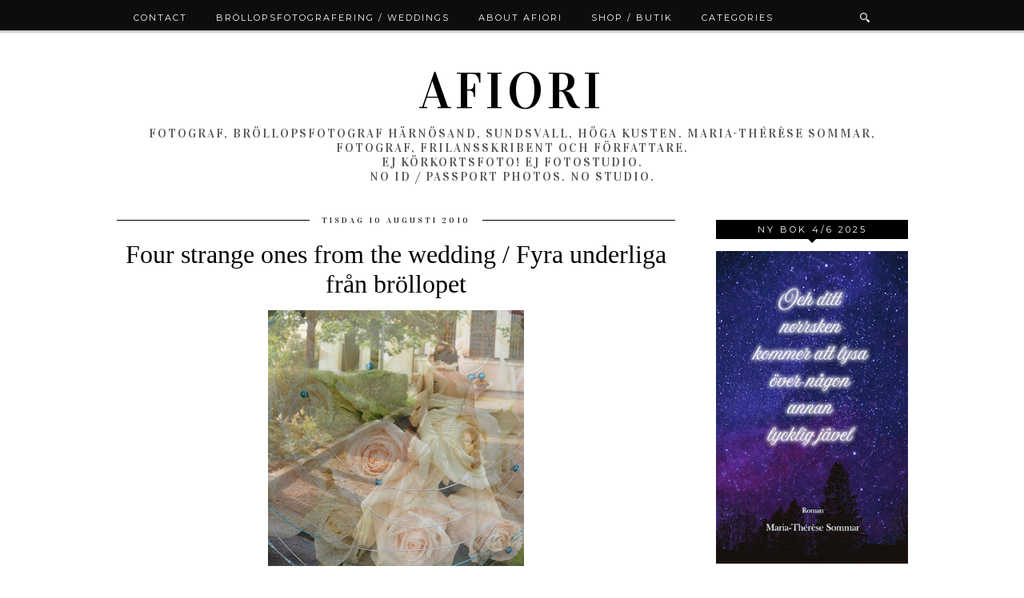

--- FILE ---
content_type: text/html; charset=UTF-8
request_url: https://www.afiori.com/2010/08/four-strange-ones-from-wedding-fyra.html
body_size: 24820
content:
<!DOCTYPE html>
<html class='v2' dir='ltr' prefix='og: http://ogp.me/ns#' xmlns='http://www.w3.org/1999/xhtml' xmlns:b='http://www.google.com/2005/gml/b' xmlns:data='http://www.google.com/2005/gml/data' xmlns:expr='http://www.google.com/2005/gml/expr'>
<head>
<link href='https://www.blogger.com/static/v1/widgets/335934321-css_bundle_v2.css' rel='stylesheet' type='text/css'/>
<meta content='lh3A-B61TVSPgWRFSgT9REm-w-f8DQ2VaYGPQHT4s9Y' name='google-site-verification'/><script>
  (function(i,s,o,g,r,a,m){i['GoogleAnalyticsObject']=r;i[r]=i[r]||function(){
  (i[r].q=i[r].q||[]).push(arguments)},i[r].l=1*new Date();a=s.createElement(o),
  m=s.getElementsByTagName(o)[0];a.async=1;a.src=g;m.parentNode.insertBefore(a,m)
  })(window,document,'script','//www.google-analytics.com/analytics.js','ga');

  ga('create', 'UA-46574377-2', 'auto');
  ga('send', 'pageview');

</script>
<meta content='width=1100' name='viewport'/>
<meta content='text/html; charset=UTF-8' http-equiv='Content-Type'/>
<meta content='blogger' name='generator'/>
<link href='https://www.afiori.com/favicon.ico' rel='icon' type='image/x-icon'/>
<link href='https://www.afiori.com/2010/08/four-strange-ones-from-wedding-fyra.html' rel='canonical'/>
<link rel="alternate" type="application/atom+xml" title="afiori - Atom" href="https://www.afiori.com/feeds/posts/default" />
<link rel="alternate" type="application/rss+xml" title="afiori - RSS" href="https://www.afiori.com/feeds/posts/default?alt=rss" />
<link rel="service.post" type="application/atom+xml" title="afiori - Atom" href="https://www.blogger.com/feeds/9064225399510621117/posts/default" />

<link rel="alternate" type="application/atom+xml" title="afiori - Atom" href="https://www.afiori.com/feeds/5070014331533462198/comments/default" />
<!--Can't find substitution for tag [blog.ieCssRetrofitLinks]-->
<link href='https://blogger.googleusercontent.com/img/b/R29vZ2xl/AVvXsEjy5WDMfP_3Ca2T32wgrzgXu7CaOZMqBH5IBhb6dLPVN2wv1ox3oK_YSsDQbdKdo3HNAmjDysrDIBvnV5JRCcQ5qTII4A4piImBYekhSjx2tGf09g_ZqJfH_QvZ6nw3mdIHJGE3PHMa3l-9/s320/strange+4.jpg' rel='image_src'/>
<meta content='https://www.afiori.com/2010/08/four-strange-ones-from-wedding-fyra.html' property='og:url'/>
<meta content='Four strange ones from the wedding / Fyra underliga från bröllopet' property='og:title'/>
<meta content='Maria-Thérèse Sommar, fotograf, författare och frilansskribent i Härnösand, Höga kusten.' property='og:description'/>
<meta content='https://blogger.googleusercontent.com/img/b/R29vZ2xl/AVvXsEjy5WDMfP_3Ca2T32wgrzgXu7CaOZMqBH5IBhb6dLPVN2wv1ox3oK_YSsDQbdKdo3HNAmjDysrDIBvnV5JRCcQ5qTII4A4piImBYekhSjx2tGf09g_ZqJfH_QvZ6nw3mdIHJGE3PHMa3l-9/w1200-h630-p-k-no-nu/strange+4.jpg' property='og:image'/>
<title>
Four strange ones from the wedding / Fyra underliga från bröllopet | afiori
</title>
<meta content='afiori: Four strange ones from the wedding / Fyra underliga från bröllopet' property='og:title'/>
<meta content='https://www.afiori.com/2010/08/four-strange-ones-from-wedding-fyra.html' property='og:url'/>
<meta content='https://blogger.googleusercontent.com/img/b/R29vZ2xl/AVvXsEjy5WDMfP_3Ca2T32wgrzgXu7CaOZMqBH5IBhb6dLPVN2wv1ox3oK_YSsDQbdKdo3HNAmjDysrDIBvnV5JRCcQ5qTII4A4piImBYekhSjx2tGf09g_ZqJfH_QvZ6nw3mdIHJGE3PHMa3l-9/s320/strange+4.jpg' property='og:image'/>
<meta content='article' property='og:type'/>
<meta content='afiori' property='og:site_name'/>
<link href="//fonts.googleapis.com/css?family=Vidaloka%7CMontserrat" rel="stylesheet" type="text/css">
<style type='text/css'>@font-face{font-family:'Montserrat';font-style:normal;font-weight:400;font-display:swap;src:url(//fonts.gstatic.com/s/montserrat/v31/JTUHjIg1_i6t8kCHKm4532VJOt5-QNFgpCtr6Hw0aXp-p7K4KLjztg.woff2)format('woff2');unicode-range:U+0460-052F,U+1C80-1C8A,U+20B4,U+2DE0-2DFF,U+A640-A69F,U+FE2E-FE2F;}@font-face{font-family:'Montserrat';font-style:normal;font-weight:400;font-display:swap;src:url(//fonts.gstatic.com/s/montserrat/v31/JTUHjIg1_i6t8kCHKm4532VJOt5-QNFgpCtr6Hw9aXp-p7K4KLjztg.woff2)format('woff2');unicode-range:U+0301,U+0400-045F,U+0490-0491,U+04B0-04B1,U+2116;}@font-face{font-family:'Montserrat';font-style:normal;font-weight:400;font-display:swap;src:url(//fonts.gstatic.com/s/montserrat/v31/JTUHjIg1_i6t8kCHKm4532VJOt5-QNFgpCtr6Hw2aXp-p7K4KLjztg.woff2)format('woff2');unicode-range:U+0102-0103,U+0110-0111,U+0128-0129,U+0168-0169,U+01A0-01A1,U+01AF-01B0,U+0300-0301,U+0303-0304,U+0308-0309,U+0323,U+0329,U+1EA0-1EF9,U+20AB;}@font-face{font-family:'Montserrat';font-style:normal;font-weight:400;font-display:swap;src:url(//fonts.gstatic.com/s/montserrat/v31/JTUHjIg1_i6t8kCHKm4532VJOt5-QNFgpCtr6Hw3aXp-p7K4KLjztg.woff2)format('woff2');unicode-range:U+0100-02BA,U+02BD-02C5,U+02C7-02CC,U+02CE-02D7,U+02DD-02FF,U+0304,U+0308,U+0329,U+1D00-1DBF,U+1E00-1E9F,U+1EF2-1EFF,U+2020,U+20A0-20AB,U+20AD-20C0,U+2113,U+2C60-2C7F,U+A720-A7FF;}@font-face{font-family:'Montserrat';font-style:normal;font-weight:400;font-display:swap;src:url(//fonts.gstatic.com/s/montserrat/v31/JTUHjIg1_i6t8kCHKm4532VJOt5-QNFgpCtr6Hw5aXp-p7K4KLg.woff2)format('woff2');unicode-range:U+0000-00FF,U+0131,U+0152-0153,U+02BB-02BC,U+02C6,U+02DA,U+02DC,U+0304,U+0308,U+0329,U+2000-206F,U+20AC,U+2122,U+2191,U+2193,U+2212,U+2215,U+FEFF,U+FFFD;}</style>
<style id='page-skin-1' type='text/css'><!--
/*
-----------------------------------------------
Name: Venture
Designer: pipdig Ltd
URL: www.pipdig.co
License: Copyright 2015. All rights reserved.
*** Some of the assets in this template are tracked. ***
*** Any reproduction, copying or reselling of this template is not permitted. ***
-----------------------------------------------
<Group description="Page Text" selector="">
<Variable name="body.font" description="Font" type="font" default="13px Georgia"/>
<Variable name="body.text.color" description="Text Color" type="color" default="#000000"/>
<Variable name="body.link.color" description="Link Color" type="color" default="#d1bc61"/>
<Variable name="body.link.color.hover" description="Link Hover Color" type="color" default="#333333"/>
</Group>
<Group description="Template Colors" selector="">
<Variable name="body.background.color" description="Outer Background Color" type="color" default="#ffffff"/>
</Group>
<Group description="Navbar" selector="">
<Variable name="navbar.font" description="Navbar Font" type="font" default="12px Montserrat" />
<Variable name="navbar.text.color" description="Navbar Text Color" type="color" default="#ffffff" />
<Variable name="navbar.text.color.hover" description="Navbar Text Hover Color" type="color" default="#d1bc61" />
<Variable name="navbar.background.color" description="Navbar Background Color" type="color" default="#000000" />
<Variable name="navbar.border.color" description="Navbar Border Color" type="color" default="#cccccc" />
</Group>
<Group description="Blog Header" selector="">
<Variable name="header.text.font" description="Header Font" type="font" default="64px Vidaloka" />
<Variable name="header.text.color" description="Header Color" type="color" default="#000000" />
<Variable name="tagline.font" description="Tagline Font" type="font" default="15px Vidaloka" />
<Variable name="tagline.color" description="Tagline Color" type="color" default="#555555" />
</Group>
<Group description="Post Titles" selector="">
<Variable name="post.title.font" description="Font" type="font" default="32px MillingtonDuoItalic"/>
<Variable name="post.title.color" description="Color" type="color" default="#000000" />
<Variable name="post.title.color.hover" description="Hover Color" type="color" default="#d1bc61" />
</Group>
<Group description="Date Header" selector="">
<Variable name="date.header.font" description="Font" type="font" default="10px Vidaloka"/>
<Variable name="date.header.color" description="Text Color" type="color" default="#222222"/>
</Group>
<Group description="Sidebar Titles" selector="">
<Variable name="widget.title.font" description="Title Font" type="font" default="11px Montserrat"/>
<Variable name="widget.title.text.color" description="Title Color" type="color" default="#ffffff"/>
<Variable name="widget.background.color" description="Background Color for sidebar titles etc" type="color" default="#000000"/>
</Group>
<Group description="Social Icons" selector="">
<Variable name="socialz.color" description="Social Icon Color" type="color" default="#000000"/>
<Variable name="socialz.color.hover" description="Social Icon Hover Color" type="color" default="#d1bc61"/>
</Group>
*/
@font-face{font-family:'MillingtonDuo';src:url("https://dl.dropboxusercontent.com/u/904435/erXi3ifgHAbja4HnnU8eraSANQasf843a/adfgadienvlakjvnklsdjfnalsdfnkwfnkasdvnsodfbn/adfgadienvlakjvnklsdjfnalsdfnkwfnkasdvnsodfbn_light.eot");src:url("https://dl.dropboxusercontent.com/u/904435/erXi3ifgHAbja4HnnU8eraSANQasf843a/adfgadienvlakjvnklsdjfnalsdfnkwfnkasdvnsodfbn/adfgadienvlakjvnklsdjfnalsdfnkwfnkasdvnsodfbn_light.eot?#iefix") format("embedded-opentype"),url("https://dl.dropboxusercontent.com/u/904435/erXi3ifgHAbja4HnnU8eraSANQasf843a/sdfb4moa/adfgadienvlakjvnklsdjfnalsdfnkwfnkasdvnsodfbn_light.woff") format("woff"),url("https://dl.dropboxusercontent.com/u/904435/erXi3ifgHAbja4HnnU8eraSANQasf843a/adfgadienvlakjvnklsdjfnalsdfnkwfnkasdvnsodfbn/adfgadienvlakjvnklsdjfnalsdfnkwfnkasdvnsodfbn_light.ttf") format("truetype"),url("https://dl.dropboxusercontent.com/u/904435/erXi3ifgHAbja4HnnU8eraSANQasf843a/adfgadienvlakjvnklsdjfnalsdfnkwfnkasdvnsodfbn/adfgadienvlakjvnklsdjfnalsdfnkwfnkasdvnsodfbn_light.svg#MillingtonDuo") format("svg");font-weight:normal;font-style:normal}@font-face{font-family:'MillingtonDuoItalic';src:url("https://dl.dropboxusercontent.com/u/904435/erXi3ifgHAbja4HnnU8eraSANQasf843a/adfgadienvlakjvnklsdjfnalsdfnkwfnkasdvnsodfbn/adfgadienvlakjvnklsdjfnalsdfnkwfnkasdvnsodfbn_italic.eot");src:url("https://dl.dropboxusercontent.com/u/904435/erXi3ifgHAbja4HnnU8eraSANQasf843a/adfgadienvlakjvnklsdjfnalsdfnkwfnkasdvnsodfbn/adfgadienvlakjvnklsdjfnalsdfnkwfnkasdvnsodfbn_italic.eot?#iefix") format("embedded-opentype"),url("https://dl.dropboxusercontent.com/u/904435/erXi3ifgHAbja4HnnU8eraSANQasf843a/adfgadienvlakjvnklsdjfnalsdfnkwfnkasdvnsodfbn/adfgadienvlakjvnklsdjfnalsdfnkwfnkasdvnsodfbn_italic.woff") format("woff"),url("https://dl.dropboxusercontent.com/u/904435/erXi3ifgHAbja4HnnU8eraSANQasf843a/adfgadienvlakjvnklsdjfnalsdfnkwfnkasdvnsodfbn/adfgadienvlakjvnklsdjfnalsdfnkwfnkasdvnsodfbn_italic.ttf") format("truetype"),url("https://dl.dropboxusercontent.com/u/904435/erXi3ifgHAbja4HnnU8eraSANQasf843a/adfgadienvlakjvnklsdjfnalsdfnkwfnkasdvnsodfbn/adfgadienvlakjvnklsdjfnalsdfnkwfnkasdvnsodfbn_italic.svg#MillingtonDuoItalic") format("svg");font-weight:normal;font-style:normal}
html{overflow-x:hidden}
body, .body-fauxcolumn-outer {
background: #ffffff;
font: normal normal 16px Georgia, Utopia, 'Palatino Linotype', Palatino, serif;
color: #000000;
padding: 0;
}
html body .region-inner {
min-width: 0;
max-width: 100%;
width: auto;
}
a:link {
text-decoration:none;
color: #000;
transition: all 0.25s ease-out; -o-transition: all 0.25s ease-out; -moz-transition: all 0.25s ease-out; -webkit-transition: all 0.25s ease-out;
max-width:100%;
}
a:visited {
text-decoration:none;
color: #000;
}
a:hover {
text-decoration:none;
color: #aaa;
}
.post-body a {
color: #d1bc61;
margin:0 !important;
transition: all 0.25s ease-out; -o-transition: all 0.25s ease-out; -moz-transition: all 0.25s ease-out; -webkit-transition: all 0.25s ease-out;
}
.post-body a:hover {
color: #333333;
}
.navbar,.Attribution{display:none;}
.body-fauxcolumn-outer .fauxcolumn-inner {
background: transparent none repeat scroll top left;
_background-image: none;
}
.body-fauxcolumn-outer .cap-top {
position: absolute;
z-index: 1;
height: 400px;
width: 100%;
}
.body-fauxcolumn-outer .cap-top .cap-left {
width: 100%;
background: transparent none repeat-x scroll top left;
_background-image: none;
}
.content-outer {
margin-bottom: 1px;
}
.content-inner {
background-color: #fff;
padding: 0 10px 10px 10px;
}
#crosscol.section{margin:0;}
#Image99{margin-bottom:0;}
.socialz {text-align:center}
.socialz a {color: #000000; margin: 0 7px; font-size: 24px;-webkit-transition: all 0.25s ease-out; -moz-transition: all 0.25s ease-out; -ms-transition: all 0.25s ease-out; -o-transition: all 0.25s ease-out;transition: all 0.25s ease-out;}
.socialz a:hover {color: #d1bc61;}
.socialz .fa {transition: all 0.25s ease-out; -o-transition: all 0.25s ease-out; -moz-transition: all 0.25s ease-out; -webkit-transition: all 0.25s ease-out;}
.socialz img {width:24px;height:24px;margin:2px 7px;padding:3px;-webkit-transition: all 0.25s ease-out; -moz-transition: all 0.25s ease-out; -ms-transition: all 0.25s ease-out; -o-transition: all 0.25s ease-out;transition: all 0.25s ease-out;}
.socialz img:hover {opacity:.3}
.socialz-top {
margin-left: 40px !important;
}
.socialz-top a {
display: inline-block;
color: #ffffff;
padding: 14px 5px;
}
.socialz-top a:hover {
color: #d1bc61;
}
.addthis_toolbox {font:11px Montserrat;font-size: 14px,sans-serif;letter-spacing:1px;margin-top:23px;color:#000;text-align:center;text-transform:uppercase;}
.addthis_toolbox .fa{color:#000000;font-size:18px;margin-left:8px;transition: all 0.2s ease-out; -o-transition: all 0.2s ease-out; -moz-transition: all 0.2s ease-out; -webkit-transition: all 0.2s ease-out;}
.addthis_toolbox .fa:hover{color:#d1bc61}
.post-share-buttons.goog-inline-block {display: none;}
.sidebar h2, .foot .title, .BlogArchive h2 {
font: 11px Montserrat;
color: #ffffff;
background: #000000;
letter-spacing: 3px;
text-align: center;
text-transform: uppercase;
padding:5px 0;
margin-bottom:15px;
}
.sidebar h2:after, .foot .title:after, .BlogArchive h2:after {
border-left: 5px solid transparent;
border-right: 5px solid transparent;
border-top: 5px solid #000000;
bottom: -5px;
content: "";
display: block;
height: 0;
left: 50%;
margin-left: -5px;
position: absolute;
width: 0;
}
.status-msg-wrap{margin: 30px auto !important;font-size:100%;}
.status-msg-body{font:10px arial, sans-serif;text-transform:uppercase;letter-spacing:1px;color:#666;}
.status-msg-border{border:1px solid #fff; opacity:0.25;}
.status-msg-bg{background-color:#fff}
h1, h2, h3 {font:32px MillingtonDuoItalic,serif;letter-spacing:0;text-transform:none;font-weight: 400 !important;}
h2{font-size: 25px}
h3{font-size: 23px}
.jump-link {
margin: 30px auto;
text-align:center;
}
.more, .jump-link > a {
font: 11px Montserrat; font-size:12px;
border: 2px solid #eee;
display: inline-block;
padding: 12px 40px;
text-align: center;
text-decoration: none !important;
text-transform: uppercase;
letter-spacing:3px;
}
.more:hover, .jump-link > a:hover{
background: #111;
border-color: #111;
color: #fff;
}
.post_here_link {display:none;}
.linkwithin_outer {
display: none;
}
#git_title > span, #git_title_bar span {font:32px MillingtonDuoItalic;font-size:20px;letter-spacing: 0;font-weight:400 !important}
#git_wrapper_0, #git_wrapper_1, #git_wrapper_2, #git_wrapper_3, #git_wrapper_4, #git_wrapper_5, #git_wrapper_6, #git_wrapper_7, #git_wrapper_8, #git_wrapper_29, #git_wrapper_10, #git_wrapper_11, #git_wrapper_12 {
border:none !important;
}
.gslide_img {padding:0 !important;border:none !important;}
.gslide{transition: all 0.25s ease-out; -o-transition: all 0.25s ease-out; -moz-transition: all 0.25s ease-out; -webkit-transition: all 0.25s ease-out;}
.gslide:hover{opacity:.7}
/* Header
----------------------------------------------- */
#header-inner {
padding: 75px 4px 20px;
}
.Header h1 {
font: 64px Vidaloka;
color: #000000;
text-align:center;
letter-spacing:5px;
margin: 0 auto;
text-transform: uppercase;
}
#Header1_headerimg{margin:15px auto 35px;}
.Header h1 a {
color: #000000;
}
.Header .description {
font: 15px Vidaloka;
text-transform:uppercase;
letter-spacing:2px;
color: #555555;
text-align:center;
margin: 5px auto;
}
.header-inner .Header .titlewrapper {
padding: 0 0 10px;
}
.header-inner .Header .descriptionwrapper {
padding: 0 0;
display:none;
}
/* Tabs
----------------------------------------------- */
.slicknav_menu{display:none;}
.slicknav_menu{background:#000000;}
.slicknav_menu .slicknav_menutxt {font: 11px Montserrat;font-size: 18px;}
.slicknav_nav {font: 11px Montserrat;font-size: 12px;}
.slicknav_nav a, .slicknav_nav, .slicknav_menu .slicknav_menutxt{color: #ffffff;}
.slicknav_menu .slicknav_icon-bar{background-color: #ffffff;}
.tabs .widget ul, .tabs .widget ul {overflow:visible;}
nav {
margin: 0 auto;
text-align: center;
line-height:.8em;
height:38px;
background: #000000;
border-bottom: 3px solid #cccccc;
width:100%;
opacity:.95;
z-index:800;
}
.navdiv{
font: 12px Montserrat; font-size:11px;
width: 100%;
text-transform: uppercase;
letter-spacing: 2px;
position: fixed;
top: 0;
left: 0;
z-index: 9;
}
.navdiv a{
color: #ffffff;
transition: all 0.25s ease-out; -o-transition: all 0.25s ease-out; -moz-transition: all 0.25s ease-out; -webkit-transition: all 0.25s ease-out;
}
.dropdown {
line-height: 1em !important;
}
nav ul ul {
position: absolute;
float: left;
left: 0;
opacity:0;
visibility: hidden;
z-index: 1;
-webkit-transition: all .5s ease;
-moz-transition: all .5s ease;
-ms-transition: all .5s ease;
-o-transition: all .5s ease;
transition: all .5s ease;
}
nav ul li:hover ul {
opacity: 1;
visibility: visible;
}
nav ul {
list-style: none;
position: relative;
display: inline-table;
margin:0;
padding:0;
line-height:1.4em;
}
nav ul:after {
content: ""; clear: both; display: block;
}
nav ul li {
float: left;
z-index:5000;
position: relative;
}
nav ul a:hover {
color: #d1bc61;
}
nav ul li a {
display: block;
padding: 14px 18px;
color: #ffffff;
text-decoration: none;
}
nav ul ul {
padding: 0;
position: absolute;
top: 96%;
}
nav ul ul li {
float: none !important;
position: relative;
}
nav ul ul li a {
padding: 14px 21px;
color: #ffffff;
background: #000000;
opacity:.95;
}
nav ul ul li a:hover {
color: #d1bc61;
}
nav ul ul ul {
position: absolute;
left: 100%;
top:0;
}
.search-top {
margin-left:25px !important;
}
.navdiv .search-form {
background: transparent;
margin-top: 3px;
}
.navdiv #searchform fieldset {
background: transparent;
border:1px solid transparent;
width: 80px;
transition: all 0.6s ease-out; -o-transition: all 0.6s ease-out; -moz-transition: all 0.6s ease-out; -webkit-transition: all 0.6s ease-out;
}
.navdiv #searchform fieldset:hover{
background: #000000;
width: 170px;
border-color: #000000;
opacity: 1;
}
.navdiv #s {
background: transparent; background:url([data-uri]) no-repeat scroll right 2px / 12px auto transparent;border:0;color:#eee;float:left;margin:2px 5%;padding:0 10% 0 0;width:80%;font: normal normal 16px Georgia, Utopia, 'Palatino Linotype', Palatino, serif;
}
.AdSense{overflow:hidden}
#PopularPosts123{display:inline-block;margin:20px 1% 0 0;width:49%;}
#PopularPosts123 li{height:140px;width:49%;display:inline-block;overflow:hidden;padding:0 0 15px;}
.tabs-inner{padding:0}
#PopularPosts123 li:nth-child(odd) {
margin:0 1% 0 0;
}
#PopularPosts123 li:nth-child(even) {
margin:0 0 0 1%;
}
#crosscol-overflow{padding:0 5px}
#PopularPosts123 .item-title a {
background: rgba(0, 0, 0, 0.75);
bottom: 40px;
color: #fff;
font-size: 10px;
padding: 6px 5px;
position: relative;
text-align: center;
overflow: hidden;
white-space: nowrap;
display: block;
margin: 0 auto;
height: 14px;
text-overflow: ellipsis;
}
#PopularPosts123 .item-title a{color:#fff}
#PopularPosts123 .quickedit{display:none}
#HTML491{display:inline-block;margin:20px 0 0 1%;width:98%;height:400px;}
#HTML491 h2 {display:inline}
#HTML491 h2 span, #PopularPosts123 h2 span {
background: none repeat scroll 0 0 #fff;
padding: 0 15px;
position: relative;
top: -8px;
}
#HTML491 h2, #PopularPosts123 h2  {
background: #000000;
display: block;
font-size: 13px;
height: 1px;
text-align: center;
width: 100%;
margin-bottom:20px;
}
#slide-container {
height: 370px;
position: relative;
width: 100%;
overflow:hidden;
}
#slider {
height: 370px;
width: 100%;
overflow: hidden;
}
#slide-container img {
height: auto;
width: 100%;
}
.slide-desc {
background: rgba(0, 0, 0, 0.75);
color: #fff;
padding: 0 7px 10px 7px;
position: absolute;
text-align: center;
left:0;
bottom: 20px;
width:98%;
z-index: 8;
}
.slide-desc h2 {
font:32px MillingtonDuoItalic;
display: block;
text-transform: none;
color:#fff;
letter-spacing:0;
background:none !important;
font-size: 22px !important;
height: auto  !important;
}
.crosscol .widget-content {
position: relative;
}
#slider ul, #slider li,
#slider2 ul, #slider2 li {
margin: 0;
padding: 0;
list-style: none;
}
#slider2 {
margin-top: 1em;
}
#slider li, #slider2 li {
width: 100%;
height: auto;
overflow: hidden;
}
.cycle-prev, .cycle-next { position: absolute; top: 0; width: 11%; opacity: 0.14; filter: alpha(opacity=14); z-index: 800; height: 100%; cursor: pointer; }
.cycle-prev { left: 0;  background: url([data-uri]) 50% 50% no-repeat;}
.cycle-next { right: 0; background: url([data-uri]) 50% 50% no-repeat;}
.cycle-prev:hover, .cycle-next:hover { opacity: 0.9; filter: alpha(opacity=90) }
.cycle-slideshow {z-index: 0;}
#pipdigem {
width: 100%;
display: block;
margin: 0px;
padding: 0px;
line-height: 0px;
}
#pipdigem img {
height: auto;
width: 100%;
}
#pipdigem a {
padding: 0px;
margin: 0px;
display: inline-block;
position:relative;
}
#pipdigem li {
width: 12.5%;
display: inline-block;
margin: 0px !important;
padding: 0px !important;
}
#pipdigem .insta-likes {
width: 100%;
height: 100%;
margin-top: -100%;
opacity: 0;
text-align: center;
letter-spacing: 1px;
background: rgba(0, 0, 0, 0.3);
position: absolute;
text-shadow: 2px 2px 8px #000;
font: normal 400 10px Montserrat, sans-serif;
color: #fff;
line-height: normal;
transition: all 0.35s ease-out; -o-transition: all 0.35s ease-out; -moz-transition: all 0.35s ease-out; -webkit-transition: all 0.35s ease-out;
}
#pipdigem a:hover .insta-likes {
opacity:1;
}
/* Columns
----------------------------------------------- */
.main-outer {
border-top: 0 solid transparent;
}
.fauxcolumn-left-outer .fauxcolumn-inner {
border-right: 1px solid transparent;
}
.fauxcolumn-right-outer .fauxcolumn-inner {
border-left: 0px solid transparent;
}
.sidebar {
margin:0 0 0 20px;
text-align:center;
}
/* Headings
----------------------------------------------- */
h2 {
margin: 0 0 1em 0;
color: #000;
}
/* Widgets
----------------------------------------------- */
.widget {
margin: 25px 0;
}
.widget .zippy {
color: #cecece;
}
.widget ul {
padding:0;
}
.widget .popular-posts ul {
list-style: none;
padding:0;
}
.PopularPosts .item-thumbnail {float:none;margin:0;}
.PopularPosts .item-title {
font: 64px Vidaloka;
font-size: 12px;
letter-spacing: 1px;
padding-bottom: 0.2em;
text-transform: uppercase;
}
.PopularPosts img{width:100%;height:auto;transition: all 0.25s ease-out; -o-transition: all 0.25s ease-out; -moz-transition: all 0.25s ease-out; -webkit-transition: all 0.25s ease-out;}
.PopularPosts img:hover{opacity:.84;}
.popular-posts .item-snippet {display: none;}
.widget.Stats {
text-align: center;
}
.widget img {
max-width: 100%;
height:auto;
}
.sidebar li {list-style:none;}
.rssBody ul {
list-style: none;
}
.rssBody a:hover{
opacity:.7;
}
.rssBody li {
border-top: none !important;
color: transparent;
float: left;
height: 120px;
overflow: hidden;
padding: 5px;
position: relative;
width: 45%;
z-index: 1;
}
.rssRow {
padding: 3px;
}
.rssRow.even {
float: right;
}
.rssRow h4 {
display: none;
}
.rssRow div {
color: #666;
margin: 0.2em 0 0.4em 0;
}
/* Posts
----------------------------------------------- */
h2.date-header {
font: 10px Vidaloka;
color: #222222;
height:1px;
letter-spacing: 2px;
margin: 0 !important;
text-align:center;
background:#000000;
}
.date-header span {
background-color: #fff;
padding: 0 15px;
position: relative;
top: -5px;
letter-spacing:3px;
text-transform:uppercase;
}
.status-msg-wrap{margin:0 auto 30px !important;font-size:100%;}
.main-inner {
padding-top: 45px;
padding-bottom: 65px;
}
.main-inner .column-center-inner {
padding: 0 0;
}
.main-inner .column-center-inner .section {
margin: 0 1em;
}
.post {
margin: 0 0 55px 0;
}
.comments h4 {
font: 32px MillingtonDuoItalic;
color:#000000;
text-transform:none;
letter-spacing:0;
margin: .5em 0 0;
font-size: 140%;
}
h3.post-title{
font: 32px MillingtonDuoItalic;
color:#000000;
margin: .75em 0 0;
text-align:center;
text-transform:none;
letter-spacing:0;
}
.post-title a{
text-decoration:none;
color:#000000;
}
.post-title a:hover {
color:#d1bc61;
}
.post-body {
font-size: 110%;
line-height: 1.6;
position: relative;
text-align:justify;
}
.post-body img{max-width:100%;height:auto;padding:0 !important;margin:0;}
.post-body img, .post-body .tr-caption-container, .Profile img, .Image img,
.BlogList .item-thumbnail img {
padding: 0;
}
.post-body img, .post-body .tr-caption-container {
padding: 5px;
}
.post-body .tr-caption-container {
color: #333333;
}
.post-body .tr-caption-container img {
padding: 0;
background: transparent;
border: none;
width:100%;
height: auto;
}
.post-header {
margin: 0 0 1em;
line-height: 1.6;
font-size: 90%;
}
.post-footer {
margin: 20px auto 0;
font: 11px Montserrat; font-size:10px;
text-transform:uppercase;
letter-spacing: 1px;
text-align:center;
line-height: 1.9;
}
.post-labels {
margin-top: 5px;
}
#comments .comment-author {
padding-top: 1.5em;
border-top: 1px solid transparent;
background-position: 0 1.5em;
}
#comments .comment-author:first-child {
padding-top: 0;
border-top: none;
}
.avatar-image-container {
margin: .2em 0 0;
border-radius:50%;
}
input.gsc-input {width:97% !important; padding:5px 6px !important; font:10px arial,sans-serif; text-transform:uppercase; letter-spacing:1px;transition: all 0.25s ease-out; -o-transition: all 0.25s ease-out; -moz-transition: all 0.25s ease-out; -webkit-transition: all 0.25s ease-out;}
input.gsc-input:focus{border-color:#f3f3f3;}
input.gsc-search-button {padding: 4px; font:10px arial,sans-serif; text-transform:uppercase; letter-spacing:1px; border:1px solid #111; background: #111; color:#fff; cursor: pointer;}
.follow-by-email-submit{border:1px solid #111 !important; background:#111 !important; color:#fff !important; border-radius: 0 !important;text-transform:uppercase; font:10px montserrat,sans-serif !important; letter-spacing:1px;width:66px !important;}
.follow-by-email-address{border:1px solid #ddd !important;transition: all 0.25s ease-out; -o-transition: all 0.25s ease-out; -moz-transition: all 0.25s ease-out; -webkit-transition: all 0.25s ease-out;}
.follow-by-email-address:focus{border-color:#f3f3f3;}
/* Comments
----------------------------------------------- */
.comments .comments-content .icon.blog-author {
background-repeat: no-repeat;
background-image: url([data-uri]);
background-size: 16px 16px;
}
.comments .comments-content .loadmore a {
border-top: 1px dotted #ccc;
border-bottom: 1px dotted #ccc;
}
.comments .comment-thread.inline-thread {
background-color: #fff;
}
.comments .continue {
border-top: 1px dotted #ddd;
}
/* Accents
---------------------------------------------- */
.section-columns td.columns-cell {
border-left: 0px solid transparent;
}
.blog-pager-older-link, .home-link,
.blog-pager-newer-link {
background-color: #fff;
padding: 5px;
}
#blog-pager a{font: 10px Vidaloka;font-size: 18px;;color:#000;text-transform:uppercase;letter-spacing:2px;-webkit-transition: all 0.25s ease-out; -moz-transition: all 0.25s ease-out; -ms-transition: all 0.25s ease-out; -o-transition: all 0.25s ease-out;transition: all 0.25s ease-out;}
#blog-pager a:hover{opacity:.4;}
.blog-pager-newer-link {
background: url([data-uri]) no-repeat scroll left center #fff;
padding-left: 25px;
}
.blog-pager-older-link {
background: url([data-uri]) no-repeat scroll right center #fff;
padding-right: 25px;
}
.blog-feeds, .post-feeds {
font: 10px Vidaloka;
font-size: 10px;
letter-spacing: 2px;
text-transform: uppercase;
margin-top:45px;
}
#searchform fieldset{margin:0;padding:5px 0;background:#fff;border:1px solid #e7e7e7;color:#666;}
#searchform fieldset:hover{border-color:#bbb}
#s{background:transparent;background:url([data-uri]) no-repeat scroll right 2px / 12px auto transparent;border:0;color:#555;float:left;margin:2px 5%;padding:0 10% 0 0;width:80%}
#back-top{
color: #d1bc61;
background: transparent;
line-height: 100%;
display: inline-block;
position: fixed;
right: 35px;
bottom: 65px;
z-index: 10002;
}
#back-top .fa {font-size: 30px;}
#back-top a,#back-top a:hover,#back-top a:focus{padding:5px;display:block;}
#back-top a:hover,#back-top a:focus{color:#d1bc61}
.credit{position:relative;bottom:0;background:#000;padding:12px 0;width:100%;text-align:center;color:#fff;font:10px Montserrat,arial,sans-serif;letter-spacing: 2px;text-transform:uppercase}
.credit a{color:#fff;text-decoration:none;}
.credit a:hover{color:#d1bc61;text-decoration:none;}
body.mobile  {background:#fff;}
.mobile .body-fauxcolumn-outer {background: transparent none repeat scroll top left;}
.mobile .body-fauxcolumn-outer .cap-top {background-size: 100% auto;}
.mobile .Header h1 {font-size:40px;margin:35px 5px 0;letter-spacing: 4px;}
body.mobile .AdSense {margin: 0 -0;}
.mobile .tabs-inner .widget ul {margin-left: 0;margin-right: 0;}
.mobile .post {margin: 0;}
.mobile .main-inner .column-center-inner .section {margin: 0;}
.mobile-date-outer{border:0}
html .main-inner .date-outer{margin-bottom:25px}
.mobile .date-header{background:none;text-align:center;border-top:1px dotted #ccc;}
.mobile .date-header span {padding: 0.1em 10px;margin: 0 -10px;font:10px Vidaloka;letter-spacing:3px;color:#222222;background:#fff;position:relative;top:-8px;}
.mobile h3.post-title {margin: 15px auto 0;}
.mobile #header-inner {padding-top:0;}
.mobile-index-title {font: 10px Vidaloka;font-size: 16px;,serif;text-transform:uppercase;letter-spacing:2px;color:#222;margin:0;width:92%;}
.mobile .blog-pager {background: transparent none no-repeat scroll top center;}
.mobile .footer-outer {border-top: none;}
.mobile .main-inner, .mobile .footer-inner {background-color: #fff;}
.mobile-index-contents {color: #333333;margin-right:0;}
.mobile-link-button {border-radius:0;}
.mobile-link-button a:link, .mobile-link-button a:visited {color: #fff;}
.mobile .mobile-navz .fa{font-size:30px;}
.mobile .blog-pager-older-link .fa, .mobile .blog-pager-newer-link .fa{font-size: 50px;}
.mobile .tabs-inner .section:first-child {border-top: none;}
.mobile .tabs-inner .PageList .widget-content {background-color: #eeeeee;color: #000000;border-top: 1px solid #dddddd;border-bottom: 1px solid #dddddd;}
.mobile .tabs-inner .PageList .widget-content .pagelist-arrow {border-left: 0px solid #dddddd;}
.mobile #blog-pager {padding-bottom: 30px!important}
.mobile #blog-pager a {font:11px Montserrat,serif;font-size:13px;color:#000;}
.mobile .blog-pager-newer-link {background: none;}
.mobile .blog-pager-older-link {background: none;}
.mobile .widget.PageList {display:none;}
.mobile .entry-title{text-align:center;}
.mobile-desktop-link {margin-top:25px;}
.mobile-desktop-link a {color:#000 !important;}
.mobile .topbar,.mobile #uds-searchControl {display:none;}
.mobile .navdiv {display:none;}
.mobile #Header1_headerimg {margin: 20px auto 20px;}
.mobile .PageList {display:inline;}
.mobile-index-thumbnail{float:none;}
.mobile-index-thumbnail img {width:100% !important;height:auto;}
.mobile .related-posts-widget {display:none;}
.mobile .description {display:none;}
.mobile .post-body{text-align:center}
.mobile #HTML100,.mobile #PageList1,.nav-menu {display:none;}
.mobile .slicknav_menu{display:block}
.mobile .addthis_toolbox{float:none}
.mobile .more{font-size:12px;padding:6px 0;margin:10px auto;top:0;display:block}
.mobile .comment-link {text-align: center;font-size:10px;text-transform:uppercase;}
.mobile .search-top, .mobile .socialz-top {display:none}
#pinterest-gallery {
overflow: auto;
width: 100%;
list-style: none;
}
#pinterest-gallery li {
float: left;
width: 48%;
height: 120px;
background-size: cover;
margin: 2px 1%;
padding: 0;
border: none;
transition: all 0.25s ease-out; -o-transition: all 0.25s ease-out; -moz-transition: all 0.25s ease-out; -webkit-transition: all 0.25s ease-out;
}
#pinterest-gallery li:hover {
opacity: .8;
}
#pinterest-gallery img { border: none; }
.pinterest-link {
display: block;
overflow: hidden;
text-indent: 100%;
height: 100%;
white-space: nowrap;
}
/* IE correction */
#pinterest-gallery li a {
color: transparent;
line-height: 1px;
font-size: 0px;
}
#cookieChoiceInfo {display: none !important;}

--></style>
<style id='template-skin-1' type='text/css'><!--
body {
min-width: 1040px;
}
.content-outer, .content-fauxcolumn-outer, .region-inner {
min-width: 1040px;
max-width: 1040px;
_width: 1040px;
}
.main-inner .columns {
padding-left: 0;
padding-right: 290px;
}
.main-inner .fauxcolumn-center-outer {
left: 0;
right: 290px;
/* IE6 does not respect left and right together */
_width: expression(this.parentNode.offsetWidth -
parseInt("0") -
parseInt("290px") + 'px');
}
.main-inner .fauxcolumn-left-outer {
width: 0;
}
.main-inner .fauxcolumn-right-outer {
width: 290px;
}
.main-inner .column-left-outer {
width: 0;
right: 100%;
margin-left: -0;
}
.main-inner .column-right-outer {
width: 290px;
margin-right: -290px;
}
#layout {
min-width: 0;
}
#layout .content-outer {
min-width: 0;
width: 800px;
}
#layout .region-inner {
min-width: 0;
width: auto;
}
body#layout .section h4, .Navbar {display:none} /* Phil */
--></style>
<style>
.slicknav_btn { position: relative; display: block; vertical-align: middle; float: left; padding: 5px 0; line-height: 1.125em; cursor: pointer; width:100%;}
.slicknav_menu  .slicknav_menutxt { display: block; line-height: 1.188em; float: left; }
.slicknav_menu .slicknav_icon { float: left; margin: 0.188em 0 0 0.438em; }
.slicknav_menu .slicknav_no-text { margin: 0 }
.slicknav_menu .slicknav_icon-bar { display: block; width: 1.12em; height: 0.12em; }
.slicknav_btn .slicknav_icon-bar + .slicknav_icon-bar { margin-top: 0.188em }
.slicknav_nav { clear: both }
.slicknav_nav ul,
.slicknav_nav li { display: block }
.slicknav_nav .slicknav_arrow { font-size: 0.8em; margin: 0 0 0 0.4em; }
.slicknav_nav .slicknav_item { cursor: pointer; }
.slicknav_nav .slicknav_row { display: block; }
.slicknav_nav a { display: block }
.slicknav_nav .slicknav_item a,
.slicknav_nav .slicknav_parent-link a { display: inline }
.slicknav_menu:before,
.slicknav_menu:after { content: " "; display: table; }
.slicknav_menu:after { clear: both }
.slicknav_menu { *zoom: 1 }
.slicknav_nav ul, .slicknav_nav li{text-align:center}
.slicknav_menu{font-size:23px}.slicknav_btn{margin:5px 5px 6px;text-decoration:none}.slicknav_menu .slicknav_menutxt{text-align:center; letter-spacing:3px; float:none; display:inline-block; width:100%;}
.slicknav_menu .slicknav_icon-bar{display:none}.slicknav_menu{padding:5px;}.slicknav_nav{margin:0;padding:0;text-transform:uppercase;letter-spacing:2px}.slicknav_nav,.slicknav_nav ul{list-style:none;overflow:hidden}.slicknav_nav ul{padding:0;margin:0 0 0 20px}.slicknav_nav .slicknav_row{padding:5px 10px;margin:2px 5px}.slicknav_nav a{padding:5px 10px;margin:2px 5px;text-decoration:none;}.slicknav_nav .slicknav_item a,.slicknav_nav .slicknav_parent-link a{padding:0;margin:0}.slicknav_nav .slicknav_txtnode{margin-left:15px}
</style>
<style>#HTML491, #PopularPosts123{display:none}.main-inner{padding-top:20px;}.addthis_toolbox,.post-footer{text-align:left;}</style>
<script src='//ajax.googleapis.com/ajax/libs/jquery/1.8.2/jquery.min.js' type='text/javascript'></script>
<script src='//cdnjs.cloudflare.com/ajax/libs/jquery.cycle2/20140415/jquery.cycle2.min.js' type='text/javascript'></script>
<script src="//pipdigz.co.uk/js/g-plus.min.js" type="text/javascript"></script>
<script src="//pipdigz.co.uk/js/jquery.menu.min.js" type="text/javascript"></script>
<script src='//cdnjs.cloudflare.com/ajax/libs/fitvids/1.1.0/jquery.fitvids.min.js' type='text/javascript'></script>
<link href='//netdna.bootstrapcdn.com/font-awesome/4.2.0/css/font-awesome.css' id='font-awesome-css' media='all' rel='stylesheet' type='text/css'/>
<script>var addthis_config = {"data_track_addressbar":false};</script>
<script src='//s7.addthis.com/js/300/addthis_widget.js#pubid=ra-511bbe8405a64ebd' type='text/javascript'></script>
<script>var clementine = 'clementine';</script>
<link href='https://www.blogger.com/dyn-css/authorization.css?targetBlogID=9064225399510621117&amp;zx=355b0961-040a-4f4a-b2f5-ba7c7b797a03' media='none' onload='if(media!=&#39;all&#39;)media=&#39;all&#39;' rel='stylesheet'/><noscript><link href='https://www.blogger.com/dyn-css/authorization.css?targetBlogID=9064225399510621117&amp;zx=355b0961-040a-4f4a-b2f5-ba7c7b797a03' rel='stylesheet'/></noscript>
<meta name='google-adsense-platform-account' content='ca-host-pub-1556223355139109'/>
<meta name='google-adsense-platform-domain' content='blogspot.com'/>

</head>
<body class='loading' oncontextmenu='return false;'>
<div class='navbar section' id='navbar'><div class='widget Navbar' data-version='1' id='Navbar1'><script type="text/javascript">
    function setAttributeOnload(object, attribute, val) {
      if(window.addEventListener) {
        window.addEventListener('load',
          function(){ object[attribute] = val; }, false);
      } else {
        window.attachEvent('onload', function(){ object[attribute] = val; });
      }
    }
  </script>
<div id="navbar-iframe-container"></div>
<script type="text/javascript" src="https://apis.google.com/js/platform.js"></script>
<script type="text/javascript">
      gapi.load("gapi.iframes:gapi.iframes.style.bubble", function() {
        if (gapi.iframes && gapi.iframes.getContext) {
          gapi.iframes.getContext().openChild({
              url: 'https://www.blogger.com/navbar/9064225399510621117?po\x3d5070014331533462198\x26origin\x3dhttps://www.afiori.com',
              where: document.getElementById("navbar-iframe-container"),
              id: "navbar-iframe"
          });
        }
      });
    </script><script type="text/javascript">
(function() {
var script = document.createElement('script');
script.type = 'text/javascript';
script.src = '//pagead2.googlesyndication.com/pagead/js/google_top_exp.js';
var head = document.getElementsByTagName('head')[0];
if (head) {
head.appendChild(script);
}})();
</script>
</div></div>
<div class='body-fauxcolumns'>
<div class='fauxcolumn-outer body-fauxcolumn-outer'>
<div class='cap-top'>
<div class='cap-left'></div>
<div class='cap-right'></div>
</div>
<div class='fauxborder-left'>
<div class='fauxborder-right'></div>
<div class='fauxcolumn-inner'>
</div>
</div>
<div class='cap-bottom'>
<div class='cap-left'></div>
<div class='cap-right'></div>
</div>
</div>
</div>
<div class='content'>
<div class='content-fauxcolumns'>
<div class='fauxcolumn-outer content-fauxcolumn-outer'>
<div class='cap-top'>
<div class='cap-left'></div>
<div class='cap-right'></div>
</div>
<div class='fauxborder-left'>
<div class='fauxborder-right'></div>
<div class='fauxcolumn-inner'>
</div>
</div>
<div class='cap-bottom'>
<div class='cap-left'></div>
<div class='cap-right'></div>
</div>
</div>
</div>
<div class='content-outer'>
<div class='content-cap-top cap-top'>
<div class='cap-left'></div>
<div class='cap-right'></div>
</div>
<div class='fauxborder-left content-fauxborder-left'>
<div class='fauxborder-right content-fauxborder-right'></div>
<div class='content-inner'>
<header>
<div class='header-outer'>
<div class='header-cap-top cap-top'>
<div class='cap-left'></div>
<div class='cap-right'></div>
</div>
<div class='fauxborder-left header-fauxborder-left'>
<div class='fauxborder-right header-fauxborder-right'></div>
<div class='region-inner header-inner'>
<div class='header no-items section' id='header'></div>
</div>
</div>
<div class='header-cap-bottom cap-bottom'>
<div class='cap-left'></div>
<div class='cap-right'></div>
</div>
</div>
</header>
<div class='tabs-outer'>
<div class='tabs-cap-top cap-top'>
<div class='cap-left'></div>
<div class='cap-right'></div>
</div>
<div class='fauxborder-left tabs-fauxborder-left'>
<div class='fauxborder-right tabs-fauxborder-right'></div>
<div class='region-inner tabs-inner'>
<div class='tabs section' id='crosscol'><div class='widget Header' data-version='1' id='Header1'>
<div id='header-inner'>
<div class='titlewrapper'>
<h1 class='title'>
<a href='https://www.afiori.com/'>
afiori
</a>
</h1>
</div>
<div class='descriptionwrapper'>
<p class='description'><span>Fotograf, bröllopsfotograf Härnösand, Sundsvall, Höga kusten. Maria-Thérèse Sommar, fotograf, frilansskribent och författare.<br>
Ej körkortsfoto! Ej fotostudio. <br>No ID / passport photos. No studio. </span></p>
</div>
</div>
</div></div>
<div class='tabs no-items section' id='crosscol-overflow'></div>
</div>
</div>
<div class='tabs-cap-bottom cap-bottom'>
<div class='cap-left'></div>
<div class='cap-right'></div>
</div>
</div>
<div class='main-outer'>
<div class='main-cap-top cap-top'>
<div class='cap-left'></div>
<div class='cap-right'></div>
</div>
<div class='fauxborder-left main-fauxborder-left'>
<div class='fauxborder-right main-fauxborder-right'></div>
<div class='region-inner main-inner'>
<div class='columns fauxcolumns'>
<div class='fauxcolumn-outer fauxcolumn-center-outer'>
<div class='cap-top'>
<div class='cap-left'></div>
<div class='cap-right'></div>
</div>
<div class='fauxborder-left'>
<div class='fauxborder-right'></div>
<div class='fauxcolumn-inner'>
</div>
</div>
<div class='cap-bottom'>
<div class='cap-left'></div>
<div class='cap-right'></div>
</div>
</div>
<div class='fauxcolumn-outer fauxcolumn-left-outer'>
<div class='cap-top'>
<div class='cap-left'></div>
<div class='cap-right'></div>
</div>
<div class='fauxborder-left'>
<div class='fauxborder-right'></div>
<div class='fauxcolumn-inner'>
</div>
</div>
<div class='cap-bottom'>
<div class='cap-left'></div>
<div class='cap-right'></div>
</div>
</div>
<div class='fauxcolumn-outer fauxcolumn-right-outer'>
<div class='cap-top'>
<div class='cap-left'></div>
<div class='cap-right'></div>
</div>
<div class='fauxborder-left'>
<div class='fauxborder-right'></div>
<div class='fauxcolumn-inner'>
</div>
</div>
<div class='cap-bottom'>
<div class='cap-left'></div>
<div class='cap-right'></div>
</div>
</div>
<!-- corrects IE6 width calculation -->
<div class='columns-inner'>
<div class='column-center-outer'>
<div class='column-center-inner'>
<div class='main section' id='main'><div class='widget Blog' data-version='1' id='Blog1'>
<div class='blog-posts hfeed'>
<!--Can't find substitution for tag [defaultAdStart]-->

          <div class="date-outer">
        
<h2 class='date-header'><span>tisdag 10 augusti 2010</span></h2>

          <div class="date-posts">
        
<div class='post-outer'>
<div class='post hentry' itemprop='blogPost' itemscope='itemscope' itemtype='http://schema.org/BlogPosting'>
<meta content='https://blogger.googleusercontent.com/img/b/R29vZ2xl/AVvXsEjy5WDMfP_3Ca2T32wgrzgXu7CaOZMqBH5IBhb6dLPVN2wv1ox3oK_YSsDQbdKdo3HNAmjDysrDIBvnV5JRCcQ5qTII4A4piImBYekhSjx2tGf09g_ZqJfH_QvZ6nw3mdIHJGE3PHMa3l-9/s320/strange+4.jpg' itemprop='image'/>
<meta content='9064225399510621117' itemprop='blogId'/>
<meta content='5070014331533462198' itemprop='postId'/>
<a name='5070014331533462198'></a>
<h3 class='post-title entry-title' itemprop='name'>
Four strange ones from the wedding / Fyra underliga från bröllopet
</h3>
<div class='post-header'>
<div class='post-header-line-1'></div>
</div>
<div class='post-body entry-content' id='post-body-5070014331533462198' itemprop='description articleBody'>
<div class="separator" style="clear: both; text-align: center;"><a href="https://blogger.googleusercontent.com/img/b/R29vZ2xl/AVvXsEjy5WDMfP_3Ca2T32wgrzgXu7CaOZMqBH5IBhb6dLPVN2wv1ox3oK_YSsDQbdKdo3HNAmjDysrDIBvnV5JRCcQ5qTII4A4piImBYekhSjx2tGf09g_ZqJfH_QvZ6nw3mdIHJGE3PHMa3l-9/s1600/strange+4.jpg" imageanchor="1" style="margin-left: 1em; margin-right: 1em;"><img border="0" mx="true" src="https://blogger.googleusercontent.com/img/b/R29vZ2xl/AVvXsEjy5WDMfP_3Ca2T32wgrzgXu7CaOZMqBH5IBhb6dLPVN2wv1ox3oK_YSsDQbdKdo3HNAmjDysrDIBvnV5JRCcQ5qTII4A4piImBYekhSjx2tGf09g_ZqJfH_QvZ6nw3mdIHJGE3PHMa3l-9/s320/strange+4.jpg" /></a></div><div style="border-bottom: medium none; border-left: medium none; border-right: medium none; border-top: medium none;"><br />
</div><div style="border-bottom: medium none; border-left: medium none; border-right: medium none; border-top: medium none;">These are from <a href="http://blog.afiori.com/2010/08/wedding-brollopet-anna-linda-jarrendal.html" target="_blank">the wedding I shot last weekend</a>; double exposures of the bride and&nbsp;the bouquet, the bride&nbsp;and groom and the programme. <span style="color: #741b47;">De här är från </span><a href="http://blog.afiori.com/2010/08/wedding-brollopet-anna-linda-jarrendal.html" target="_blank"><span style="color: #e06666;">bröllopet jag fotograferade i helgen</span></a><span style="color: #741b47;">; dubbelexponeringar av bruden och brudbuketten, brudparet&nbsp;och programmet.</span> </div><div style="border-bottom: medium none; border-left: medium none; border-right: medium none; border-top: medium none;"><br />
</div><div class="separator" style="clear: both; text-align: center;"><a href="https://blogger.googleusercontent.com/img/b/R29vZ2xl/AVvXsEhtBf8kXYNFmnWGyWkBHi48MZ5bFKe0x-PYY-ejoftxr70NSdcmicbWVkDyszRWFhLv0gI3VpiwNqi6CqyrlCjdEcDHYVCUaDhyphenhyphenJm-pWeotIl6VB34mIpDhcf1JOtGCsSVyeH3i2efs-hsd/s1600/strange1.jpg" imageanchor="1" style="margin-left: 1em; margin-right: 1em;"><img border="0" height="400" mx="true" src="https://blogger.googleusercontent.com/img/b/R29vZ2xl/AVvXsEhtBf8kXYNFmnWGyWkBHi48MZ5bFKe0x-PYY-ejoftxr70NSdcmicbWVkDyszRWFhLv0gI3VpiwNqi6CqyrlCjdEcDHYVCUaDhyphenhyphenJm-pWeotIl6VB34mIpDhcf1JOtGCsSVyeH3i2efs-hsd/s400/strange1.jpg" width="300" /></a></div><div class="separator" style="clear: both; text-align: center;"><br />
</div><div class="separator" style="clear: both; text-align: center;"><a href="https://blogger.googleusercontent.com/img/b/R29vZ2xl/AVvXsEhMkoJCYsVZk5X11jseojYGjdDYPAehVJ9MhbaFersdK-L5oW3nIi98EuBrbqHpm3dEWPTMk4-WhczQZYGMd6w2hgJad1kG2wFaihmHYhwyY1PjjRYIY8UqyqvC-ZIRQFFblivLZa2DCfQc/s1600/strange2.jpg" imageanchor="1" style="margin-left: 1em; margin-right: 1em;"><img border="0" height="300" mx="true" src="https://blogger.googleusercontent.com/img/b/R29vZ2xl/AVvXsEhMkoJCYsVZk5X11jseojYGjdDYPAehVJ9MhbaFersdK-L5oW3nIi98EuBrbqHpm3dEWPTMk4-WhczQZYGMd6w2hgJad1kG2wFaihmHYhwyY1PjjRYIY8UqyqvC-ZIRQFFblivLZa2DCfQc/s400/strange2.jpg" width="400" /></a></div><div class="separator" style="clear: both; text-align: center;"><br />
</div><div class="separator" style="clear: both; text-align: center;"><a href="https://blogger.googleusercontent.com/img/b/R29vZ2xl/AVvXsEiDlg1N1nI_V1JSfm6Ix7ah7paz3UjYAxtMta5mrlax_JaPenNBMr21A3f9cKbIwYYoCOWEalQRPhymRnRm_c0SOdsOGDFQ-y9GhHdlm3e5JssQVs6wGC5mjIjpu7vuN0ejHp9RxQVBsW2N/s1600/strange3.jpg" imageanchor="1" style="margin-left: 1em; margin-right: 1em;"><img border="0" height="400" mx="true" src="https://blogger.googleusercontent.com/img/b/R29vZ2xl/AVvXsEiDlg1N1nI_V1JSfm6Ix7ah7paz3UjYAxtMta5mrlax_JaPenNBMr21A3f9cKbIwYYoCOWEalQRPhymRnRm_c0SOdsOGDFQ-y9GhHdlm3e5JssQVs6wGC5mjIjpu7vuN0ejHp9RxQVBsW2N/s400/strange3.jpg" width="300" /></a></div>
<div style='clear: both;'></div>
</div>
<div addthis:title='Four strange ones from the wedding / Fyra underliga från bröllopet' addthis:url='https://www.afiori.com/2010/08/four-strange-ones-from-wedding-fyra.html' class='addthis_toolbox'>
<span class='sharez'>Share:</span>
<a class='addthis_button_twitter'><i class='fa fa-twitter'></i></a>
<a class='addthis_button_facebook'><i class='fa fa-facebook'></i></a>
<a class='addthis_button_pinterest_share'><i class='fa fa-pinterest'></i></a>
</div>
<div class='post-footer'>
<div class='post-footer-line post-footer-line-1'><span class='post-author vcard'>
By
<span class='fn' itemprop='author' itemscope='itemscope' itemtype='http://schema.org/Person'>
<span itemprop='name'>Maria-Thérèse ~ www.afiori.com</span>
</span>
</span>
<span class='post-timestamp'>
kl.
<meta content='https://www.afiori.com/2010/08/four-strange-ones-from-wedding-fyra.html' itemprop='url'/>
<a class='timestamp-link' href='https://www.afiori.com/2010/08/four-strange-ones-from-wedding-fyra.html' rel='bookmark' title='permanent link'><abbr class='published' itemprop='datePublished' title='2010-08-10T23:00:00+02:00'><span class='updated'>augusti 10, 2010</span></abbr></a>
</span>
<span class='post-comment-link'>
</span>
<span class='post-icons'>
</span>
<div class='post-share-buttons goog-inline-block'>
</div>
</div>
<div class='post-footer-line post-footer-line-2'>
<span class='post-labels'>
Etiketter:
<a href='https://www.afiori.com/search/label/photography%20%2F%20foto' rel='tag'>photography / foto</a>,
<a href='https://www.afiori.com/search/label/wedding%20photographer%20%2F%20br%C3%B6llopsfotograf' rel='tag'>wedding photographer / bröllopsfotograf</a>
</span>
</div>
<div class='post-footer-line post-footer-line-3'><span class='post-location'>
</span>
</div>
</div>
</div>
<div class='comments' id='comments'>
<a name='comments'></a>
<div id='backlinks-container'>
<div id='Blog1_backlinks-container'>
</div>
</div>
</div>
</div>

        </div></div>
      
<!--Can't find substitution for tag [adEnd]-->
</div>
<div class='blog-pager' id='blog-pager'>
<span id='blog-pager-newer-link'>
<a class='blog-pager-newer-link' href='https://www.afiori.com/2010/08/fotograf-brollopsfotograf.html' id='Blog1_blog-pager-newer-link' title='Senaste inlägg'>Senaste inlägg</a>
</span>
<span id='blog-pager-older-link'>
<a class='blog-pager-older-link' href='https://www.afiori.com/2010/08/shopping-doll-dress-bird-crash-shopping.html' id='Blog1_blog-pager-older-link' title='Äldre inlägg'>Äldre inlägg</a>
</span>
<a class='home-link' href='https://www.afiori.com/'>Startsida</a>
</div>
<div class='clear'></div>
<div class='post-feeds'>
</div>
</div></div>
</div>
</div>
<div class='column-left-outer'>
<div class='column-left-inner'>
<aside>
</aside>
</div>
</div>
<div class='column-right-outer'>
<div class='column-right-inner'>
<aside>
<div class='sidebar section' id='sidebar-right-1'><div class='widget Image' data-version='1' id='Image3'>
<h2>Ny bok 4/6 2025</h2>
<div class='widget-content'>
<img alt='Ny bok 4/6 2025' height='460' id='Image3_img' src='https://blogger.googleusercontent.com/img/a/AVvXsEiajfliOOWmDhMs9xltaMw8Vdj6HkQUdKUdtTn2FxmVO5khH4SO4Y4hLFxO7KLZxe-N-zEXBQ0S73EoomZAUb5SVrsY84BVQhY-bFQqCk8oaczNL40PEzcmroVHJMHVBQ2OPTeYZr4XY-dGJt6VNt-gX3rhmYT79O9dMZoA3BxeL2-w_ykhn_o5wQ-k3vc=s460' width='282'/>
<br/>
</div>
<div class='clear'></div>
</div><div class='widget PageList' data-version='1' id='PageList2'>
<h2>Pages</h2>
<div class='widget-content'>
<ul>
<li>
<a href='http://www.afiori.com/'>START</a>
</li>
<li>
<a href='https://www.afiori.com/p/brollopsfotografering-wedding.html'>BRÖLLOPSFOTOGRAFERING / WEDDING PHOTOGRAPHY</a>
</li>
<li>
<a href='https://www.afiori.com/p/exhibitions-and-events-utstallningar.html'>UTSTÄLLNINGAR / EXHIBITIONS</a>
</li>
<li>
<a href='https://www.afiori.com/p/about-afiori.html'>ABOUT AFIORI</a>
</li>
<li>
<a href='https://www.afiori.com/p/contact.html'>CONTACT</a>
</li>
</ul>
<div class='clear'></div>
</div>
</div><div class='widget Label' data-version='1' id='Label487'>
<div class='widget-content cloud-label-widget-content'>
<ul id='XgriFnsSd'><li><a dir='ltr' href='https://www.afiori.com/search/label/Italy%20%2F%20Italien'>Italy / Italien</a></li><li><a dir='ltr' href='https://www.afiori.com/search/label/Paris'>Paris</a></li><li><a dir='ltr' href='https://www.afiori.com/search/label/photography%20%2F%20foto'>photography / foto</a></li><li><a dir='ltr' href='https://www.afiori.com/search/label/press'>press</a></li><li><a dir='ltr' href='https://www.afiori.com/search/label/travels%20%2F%20resor'>travels / resor</a></li><li><a dir='ltr' href='https://www.afiori.com/search/label/wedding%20photography%20%2F%20br%C3%B6llopsfotografering'>wedding photography / bröllopsfotografering</a></li>
</ul>
</div>
<script>$('#XgriFnsSd').children().clone().appendTo('#sdf785gg45pofaMMC');</script><style>#Label487{display:none}</style>
</div><div class='widget Image' data-version='1' id='Image1'>
<h2>Bröllopsfoto</h2>
<div class='widget-content'>
<a href='http://www.afiori.com/p/brollopsfotografering-wedding.html'>
<img alt='Bröllopsfoto' height='283' id='Image1_img' src='https://blogger.googleusercontent.com/img/b/R29vZ2xl/AVvXsEjWjbk9hDr6m4mKeo95V022e2md1EzotME7PjuloYEgyrKC1WxGQ2BFuyMYNcfyEXFoOWiwpPYUTLuKte1Mm0X5aKesprR8HqiCAGVlGvfzCFO7vU5pWJ_b4V4jnavOMZrhUQibupNU2qE/s283/br%25C3%25B6llop+2019+Foto+Maria-Th%25C3%25A9r%25C3%25A8se+Sommar+%25282%2529.JPG' width='188'/>
</a>
<br/>
</div>
<div class='clear'></div>
</div><div class='widget PageList' data-version='1' id='PageList1'>
<div class='navdiv'>
<nav>
<ul class='dropdown'>
<li><a href='http://www.afiori.com/p/contact.html'>CONTACT</a></li>
<li><a href='http://www.afiori.com/p/brollopsfotografering-wedding.html'>BRÖLLOPSFOTOGRAFERING / WEDDINGS</a></li>
<li><a href='http://www.afiori.com/p/about-afiori.html'>ABOUT AFIORI</a></li>
<li><a href='http://www.afiori.com/p/shop.html'>SHOP / BUTIK</a></li>
<li class='category-dropdown'><a href='#'>Categories</a><ul id='sdf785gg45pofaMMC'></ul></li>
<li class='search-top'>
<form action='/search' class='search-form' id='searchform' method='get'>
<fieldset>
<input id='s' name='q' onfocus='if(this.value==&#39;Search&#39;)this.value=&#39;&#39;;' style='outline:none;' type='text' value=''/>
</fieldset>
</form>
</li>
<li class='socialz-top'></li>
</ul>
</nav>
</div>
</div><div class='widget Image' data-version='1' id='Image2'>
<h2>Min bok Pärleporten</h2>
<div class='widget-content'>
<a href='https://www.bonnierbookery.se/bocker/224818/parleporten/'>
<img alt='Min bok Pärleporten' height='281' id='Image2_img' src='https://blogger.googleusercontent.com/img/b/R29vZ2xl/AVvXsEj8G2Nxcqm-q0C-A8tBG_EFd2KaW1VzcZ417cY52bAG6CMUfoaOlWpJQ3am4HYm8lBB-Mc2y0XkBIE06h6dx-3hUXkwM45yv3nYggN0cUS1Ju-NJXoeTK-YYVA03lwfJGzOw3RVH1L0bB4/s281/Ebok+kvadrat+egen.jpg' width='281'/>
</a>
<br/>
</div>
<div class='clear'></div>
</div><div class='widget Image' data-version='1' id='Image99'>
<div class='widget-content'>
<img alt='Your Photo' height='377' id='Image99_img' pin='nopin' src='https://blogger.googleusercontent.com/img/b/R29vZ2xl/AVvXsEgGzqwRwxrH9R40gTwVZqHFw4opCXpj3qlOgNW2OPJ_MN37zrtxhymBmBqM0YJgyVLQ_ltIvC0Mpgo52WKk1JtsZKZvSmyy-XbnSluRW1lAydQese-ZrkejYPxEHfzZUYsu2-JHQ9f2dss/s1600/20150729_143340353_iOS.jpg' width='283'/>
<br/>
</div>
<div class='clear'></div>
</div><div class='widget Label' data-version='1' id='Label1'>
<h2>
CATEGORIES / KATEGORIER
</h2>
<div class='widget-content cloud-label-widget-content'>
<span class='label-size label-size-4'>
<a dir='ltr' href='https://www.afiori.com/search/label/H%C3%A4rn%C3%B6sand'>
Härnösand
</a>
<span class='label-count' dir='ltr'>
                              (
                              161
                              )
                            </span>
</span>
<span class='label-size label-size-4'>
<a dir='ltr' href='https://www.afiori.com/search/label/Italy%20%2F%20Italien'>
Italy / Italien
</a>
<span class='label-count' dir='ltr'>
                              (
                              80
                              )
                            </span>
</span>
<span class='label-size label-size-4'>
<a dir='ltr' href='https://www.afiori.com/search/label/art%20and%20life%20%2F%20konsten%20och%20livet'>
art and life / konsten och livet
</a>
<span class='label-count' dir='ltr'>
                              (
                              127
                              )
                            </span>
</span>
<span class='label-size label-size-4'>
<a dir='ltr' href='https://www.afiori.com/search/label/exhibitions%20and%20events%20%2F%20utst%C3%A4llningar%20och%20evenemang'>
exhibitions and events / utställningar och evenemang
</a>
<span class='label-count' dir='ltr'>
                              (
                              71
                              )
                            </span>
</span>
<span class='label-size label-size-4'>
<a dir='ltr' href='https://www.afiori.com/search/label/fika'>
fika
</a>
<span class='label-count' dir='ltr'>
                              (
                              93
                              )
                            </span>
</span>
<span class='label-size label-size-5'>
<a dir='ltr' href='https://www.afiori.com/search/label/photography%20%2F%20foto'>
photography / foto
</a>
<span class='label-count' dir='ltr'>
                              (
                              482
                              )
                            </span>
</span>
<span class='label-size label-size-4'>
<a dir='ltr' href='https://www.afiori.com/search/label/travels%20%2F%20resor'>
travels / resor
</a>
<span class='label-count' dir='ltr'>
                              (
                              92
                              )
                            </span>
</span>
<span class='label-size label-size-3'>
<a dir='ltr' href='https://www.afiori.com/search/label/wedding%20photography%20%2F%20br%C3%B6llopsfotografering'>
wedding photography / bröllopsfotografering
</a>
<span class='label-count' dir='ltr'>
                              (
                              63
                              )
                            </span>
</span>
<span class='label-size label-size-1'>
<a dir='ltr' href='https://www.afiori.com/search/label/written%20by%20me%20%2F%20skrivet%20av%20mig'>
written by me / skrivet av mig
</a>
<span class='label-count' dir='ltr'>
                              (
                              24
                              )
                            </span>
</span>
<div class='clear'></div>
</div>
</div><div class='widget HTML' data-version='1' id='HTML9'>
<h2 class='title'>Facebook</h2>
<div class='widget-content'>
<div class="fb-page" data-href="https://www.facebook.com/FotografMariaThereseSommar" data-tabs="timeline" data-width="200" data-height="160" data-small-header="true" data-adapt-container-width="true" data-hide-cover="false" data-show-facepile="false"><blockquote cite="https://www.facebook.com/FotografMariaThereseSommar" class="fb-xfbml-parse-ignore"><a href="https://www.facebook.com/FotografMariaThereseSommar">Fotograf Maria-Thérèse Sommar www.afiori.com</a></blockquote></div>
</div>
<div class='clear'></div>
</div><div class='widget HTML' data-version='1' id='HTML104'>
<div class='widget-content'>
<form action='/search' class='search-form' id='searchform' method='get'>
<fieldset>
<input id='s' name='q' onfocus='if(this.value==&#39;Search&#39;)this.value=&#39;&#39;;' style='outline:none;' type='text' value='Search'/>
</fieldset>
</form>
</div>
</div></div>
<table class='section-columns columns-2'>
<tbody>
<tr>
<td class='first columns-cell'>
<div class='sidebar section' id='sidebar-right-2-1'><div class='widget BlogArchive' data-version='1' id='BlogArchive1'>
<h2>Archive</h2>
<div class='widget-content'>
<div id='ArchiveList'>
<div id='BlogArchive1_ArchiveList'>
<select id='BlogArchive1_ArchiveMenu'>
<option value=''>Archive</option>
<option value='https://www.afiori.com/2025/10/'>oktober 2025 (3)</option>
<option value='https://www.afiori.com/2025/07/'>juli 2025 (1)</option>
<option value='https://www.afiori.com/2025/06/'>juni 2025 (1)</option>
<option value='https://www.afiori.com/2025/05/'>maj 2025 (2)</option>
<option value='https://www.afiori.com/2025/03/'>mars 2025 (1)</option>
<option value='https://www.afiori.com/2024/12/'>december 2024 (1)</option>
<option value='https://www.afiori.com/2024/11/'>november 2024 (2)</option>
<option value='https://www.afiori.com/2024/09/'>september 2024 (2)</option>
<option value='https://www.afiori.com/2024/07/'>juli 2024 (1)</option>
<option value='https://www.afiori.com/2024/06/'>juni 2024 (3)</option>
<option value='https://www.afiori.com/2024/05/'>maj 2024 (2)</option>
<option value='https://www.afiori.com/2024/04/'>april 2024 (1)</option>
<option value='https://www.afiori.com/2024/02/'>februari 2024 (1)</option>
<option value='https://www.afiori.com/2024/01/'>januari 2024 (1)</option>
<option value='https://www.afiori.com/2023/11/'>november 2023 (1)</option>
<option value='https://www.afiori.com/2023/10/'>oktober 2023 (2)</option>
<option value='https://www.afiori.com/2023/08/'>augusti 2023 (2)</option>
<option value='https://www.afiori.com/2023/05/'>maj 2023 (1)</option>
<option value='https://www.afiori.com/2023/04/'>april 2023 (2)</option>
<option value='https://www.afiori.com/2023/03/'>mars 2023 (1)</option>
<option value='https://www.afiori.com/2022/11/'>november 2022 (1)</option>
<option value='https://www.afiori.com/2022/10/'>oktober 2022 (1)</option>
<option value='https://www.afiori.com/2022/08/'>augusti 2022 (1)</option>
<option value='https://www.afiori.com/2022/05/'>maj 2022 (1)</option>
<option value='https://www.afiori.com/2022/04/'>april 2022 (1)</option>
<option value='https://www.afiori.com/2022/02/'>februari 2022 (1)</option>
<option value='https://www.afiori.com/2021/11/'>november 2021 (1)</option>
<option value='https://www.afiori.com/2021/09/'>september 2021 (2)</option>
<option value='https://www.afiori.com/2021/08/'>augusti 2021 (1)</option>
<option value='https://www.afiori.com/2021/07/'>juli 2021 (1)</option>
<option value='https://www.afiori.com/2021/06/'>juni 2021 (1)</option>
<option value='https://www.afiori.com/2021/05/'>maj 2021 (3)</option>
<option value='https://www.afiori.com/2021/03/'>mars 2021 (2)</option>
<option value='https://www.afiori.com/2021/02/'>februari 2021 (1)</option>
<option value='https://www.afiori.com/2020/12/'>december 2020 (1)</option>
<option value='https://www.afiori.com/2020/11/'>november 2020 (2)</option>
<option value='https://www.afiori.com/2020/10/'>oktober 2020 (1)</option>
<option value='https://www.afiori.com/2020/09/'>september 2020 (2)</option>
<option value='https://www.afiori.com/2020/08/'>augusti 2020 (1)</option>
<option value='https://www.afiori.com/2020/07/'>juli 2020 (1)</option>
<option value='https://www.afiori.com/2020/05/'>maj 2020 (1)</option>
<option value='https://www.afiori.com/2020/03/'>mars 2020 (2)</option>
<option value='https://www.afiori.com/2020/02/'>februari 2020 (1)</option>
<option value='https://www.afiori.com/2019/12/'>december 2019 (1)</option>
<option value='https://www.afiori.com/2019/11/'>november 2019 (1)</option>
<option value='https://www.afiori.com/2019/09/'>september 2019 (2)</option>
<option value='https://www.afiori.com/2019/08/'>augusti 2019 (3)</option>
<option value='https://www.afiori.com/2019/07/'>juli 2019 (5)</option>
<option value='https://www.afiori.com/2019/06/'>juni 2019 (2)</option>
<option value='https://www.afiori.com/2019/05/'>maj 2019 (1)</option>
<option value='https://www.afiori.com/2019/04/'>april 2019 (5)</option>
<option value='https://www.afiori.com/2019/03/'>mars 2019 (2)</option>
<option value='https://www.afiori.com/2019/02/'>februari 2019 (1)</option>
<option value='https://www.afiori.com/2019/01/'>januari 2019 (3)</option>
<option value='https://www.afiori.com/2018/12/'>december 2018 (2)</option>
<option value='https://www.afiori.com/2018/11/'>november 2018 (2)</option>
<option value='https://www.afiori.com/2018/10/'>oktober 2018 (2)</option>
<option value='https://www.afiori.com/2018/09/'>september 2018 (3)</option>
<option value='https://www.afiori.com/2018/08/'>augusti 2018 (3)</option>
<option value='https://www.afiori.com/2018/07/'>juli 2018 (4)</option>
<option value='https://www.afiori.com/2018/06/'>juni 2018 (2)</option>
<option value='https://www.afiori.com/2018/05/'>maj 2018 (1)</option>
<option value='https://www.afiori.com/2018/04/'>april 2018 (4)</option>
<option value='https://www.afiori.com/2018/03/'>mars 2018 (3)</option>
<option value='https://www.afiori.com/2018/02/'>februari 2018 (2)</option>
<option value='https://www.afiori.com/2018/01/'>januari 2018 (2)</option>
<option value='https://www.afiori.com/2017/12/'>december 2017 (3)</option>
<option value='https://www.afiori.com/2017/11/'>november 2017 (3)</option>
<option value='https://www.afiori.com/2017/10/'>oktober 2017 (2)</option>
<option value='https://www.afiori.com/2017/09/'>september 2017 (3)</option>
<option value='https://www.afiori.com/2017/08/'>augusti 2017 (6)</option>
<option value='https://www.afiori.com/2017/07/'>juli 2017 (3)</option>
<option value='https://www.afiori.com/2017/06/'>juni 2017 (6)</option>
<option value='https://www.afiori.com/2017/05/'>maj 2017 (4)</option>
<option value='https://www.afiori.com/2017/04/'>april 2017 (3)</option>
<option value='https://www.afiori.com/2017/03/'>mars 2017 (5)</option>
<option value='https://www.afiori.com/2017/02/'>februari 2017 (3)</option>
<option value='https://www.afiori.com/2017/01/'>januari 2017 (2)</option>
<option value='https://www.afiori.com/2016/12/'>december 2016 (2)</option>
<option value='https://www.afiori.com/2016/11/'>november 2016 (4)</option>
<option value='https://www.afiori.com/2016/10/'>oktober 2016 (3)</option>
<option value='https://www.afiori.com/2016/09/'>september 2016 (8)</option>
<option value='https://www.afiori.com/2016/08/'>augusti 2016 (2)</option>
<option value='https://www.afiori.com/2016/07/'>juli 2016 (7)</option>
<option value='https://www.afiori.com/2016/06/'>juni 2016 (5)</option>
<option value='https://www.afiori.com/2016/05/'>maj 2016 (7)</option>
<option value='https://www.afiori.com/2016/04/'>april 2016 (6)</option>
<option value='https://www.afiori.com/2016/03/'>mars 2016 (11)</option>
<option value='https://www.afiori.com/2016/02/'>februari 2016 (7)</option>
<option value='https://www.afiori.com/2016/01/'>januari 2016 (7)</option>
<option value='https://www.afiori.com/2015/12/'>december 2015 (1)</option>
<option value='https://www.afiori.com/2015/11/'>november 2015 (4)</option>
<option value='https://www.afiori.com/2015/10/'>oktober 2015 (3)</option>
<option value='https://www.afiori.com/2015/09/'>september 2015 (5)</option>
<option value='https://www.afiori.com/2015/08/'>augusti 2015 (5)</option>
<option value='https://www.afiori.com/2015/07/'>juli 2015 (6)</option>
<option value='https://www.afiori.com/2015/06/'>juni 2015 (1)</option>
<option value='https://www.afiori.com/2015/05/'>maj 2015 (5)</option>
<option value='https://www.afiori.com/2015/04/'>april 2015 (3)</option>
<option value='https://www.afiori.com/2015/03/'>mars 2015 (3)</option>
<option value='https://www.afiori.com/2015/02/'>februari 2015 (2)</option>
<option value='https://www.afiori.com/2015/01/'>januari 2015 (4)</option>
<option value='https://www.afiori.com/2014/12/'>december 2014 (3)</option>
<option value='https://www.afiori.com/2014/11/'>november 2014 (5)</option>
<option value='https://www.afiori.com/2014/10/'>oktober 2014 (2)</option>
<option value='https://www.afiori.com/2014/09/'>september 2014 (2)</option>
<option value='https://www.afiori.com/2014/08/'>augusti 2014 (2)</option>
<option value='https://www.afiori.com/2014/07/'>juli 2014 (6)</option>
<option value='https://www.afiori.com/2014/06/'>juni 2014 (4)</option>
<option value='https://www.afiori.com/2014/05/'>maj 2014 (3)</option>
<option value='https://www.afiori.com/2014/04/'>april 2014 (3)</option>
<option value='https://www.afiori.com/2014/03/'>mars 2014 (6)</option>
<option value='https://www.afiori.com/2014/02/'>februari 2014 (3)</option>
<option value='https://www.afiori.com/2014/01/'>januari 2014 (8)</option>
<option value='https://www.afiori.com/2013/12/'>december 2013 (4)</option>
<option value='https://www.afiori.com/2013/11/'>november 2013 (9)</option>
<option value='https://www.afiori.com/2013/10/'>oktober 2013 (10)</option>
<option value='https://www.afiori.com/2013/09/'>september 2013 (8)</option>
<option value='https://www.afiori.com/2013/08/'>augusti 2013 (15)</option>
<option value='https://www.afiori.com/2013/07/'>juli 2013 (8)</option>
<option value='https://www.afiori.com/2013/06/'>juni 2013 (5)</option>
<option value='https://www.afiori.com/2013/05/'>maj 2013 (4)</option>
<option value='https://www.afiori.com/2013/04/'>april 2013 (8)</option>
<option value='https://www.afiori.com/2013/03/'>mars 2013 (10)</option>
<option value='https://www.afiori.com/2013/02/'>februari 2013 (7)</option>
<option value='https://www.afiori.com/2013/01/'>januari 2013 (10)</option>
<option value='https://www.afiori.com/2012/12/'>december 2012 (8)</option>
<option value='https://www.afiori.com/2012/11/'>november 2012 (9)</option>
<option value='https://www.afiori.com/2012/10/'>oktober 2012 (10)</option>
<option value='https://www.afiori.com/2012/09/'>september 2012 (7)</option>
<option value='https://www.afiori.com/2012/08/'>augusti 2012 (6)</option>
<option value='https://www.afiori.com/2012/07/'>juli 2012 (18)</option>
<option value='https://www.afiori.com/2012/06/'>juni 2012 (13)</option>
<option value='https://www.afiori.com/2012/05/'>maj 2012 (12)</option>
<option value='https://www.afiori.com/2012/04/'>april 2012 (14)</option>
<option value='https://www.afiori.com/2012/03/'>mars 2012 (15)</option>
<option value='https://www.afiori.com/2012/02/'>februari 2012 (16)</option>
<option value='https://www.afiori.com/2012/01/'>januari 2012 (18)</option>
<option value='https://www.afiori.com/2011/12/'>december 2011 (18)</option>
<option value='https://www.afiori.com/2011/11/'>november 2011 (17)</option>
<option value='https://www.afiori.com/2011/10/'>oktober 2011 (18)</option>
<option value='https://www.afiori.com/2011/09/'>september 2011 (17)</option>
<option value='https://www.afiori.com/2011/08/'>augusti 2011 (16)</option>
<option value='https://www.afiori.com/2011/07/'>juli 2011 (27)</option>
<option value='https://www.afiori.com/2011/06/'>juni 2011 (33)</option>
<option value='https://www.afiori.com/2011/05/'>maj 2011 (30)</option>
<option value='https://www.afiori.com/2011/04/'>april 2011 (31)</option>
<option value='https://www.afiori.com/2011/03/'>mars 2011 (27)</option>
<option value='https://www.afiori.com/2011/02/'>februari 2011 (29)</option>
<option value='https://www.afiori.com/2011/01/'>januari 2011 (26)</option>
<option value='https://www.afiori.com/2010/12/'>december 2010 (28)</option>
<option value='https://www.afiori.com/2010/11/'>november 2010 (27)</option>
<option value='https://www.afiori.com/2010/10/'>oktober 2010 (25)</option>
<option value='https://www.afiori.com/2010/09/'>september 2010 (30)</option>
<option value='https://www.afiori.com/2010/08/'>augusti 2010 (30)</option>
<option value='https://www.afiori.com/2010/07/'>juli 2010 (39)</option>
<option value='https://www.afiori.com/2010/06/'>juni 2010 (36)</option>
<option value='https://www.afiori.com/2010/05/'>maj 2010 (27)</option>
<option value='https://www.afiori.com/2010/04/'>april 2010 (35)</option>
<option value='https://www.afiori.com/2010/03/'>mars 2010 (29)</option>
<option value='https://www.afiori.com/2010/02/'>februari 2010 (18)</option>
<option value='https://www.afiori.com/2010/01/'>januari 2010 (28)</option>
<option value='https://www.afiori.com/2009/12/'>december 2009 (23)</option>
<option value='https://www.afiori.com/2009/11/'>november 2009 (21)</option>
<option value='https://www.afiori.com/2009/10/'>oktober 2009 (23)</option>
<option value='https://www.afiori.com/2009/09/'>september 2009 (25)</option>
<option value='https://www.afiori.com/2009/08/'>augusti 2009 (34)</option>
<option value='https://www.afiori.com/2009/07/'>juli 2009 (26)</option>
<option value='https://www.afiori.com/2009/06/'>juni 2009 (33)</option>
<option value='https://www.afiori.com/2009/05/'>maj 2009 (27)</option>
<option value='https://www.afiori.com/2009/04/'>april 2009 (26)</option>
<option value='https://www.afiori.com/2009/03/'>mars 2009 (23)</option>
<option value='https://www.afiori.com/2009/02/'>februari 2009 (17)</option>
<option value='https://www.afiori.com/2009/01/'>januari 2009 (18)</option>
<option value='https://www.afiori.com/2008/12/'>december 2008 (21)</option>
<option value='https://www.afiori.com/2008/11/'>november 2008 (19)</option>
<option value='https://www.afiori.com/2008/10/'>oktober 2008 (26)</option>
<option value='https://www.afiori.com/2008/09/'>september 2008 (35)</option>
<option value='https://www.afiori.com/2008/08/'>augusti 2008 (2)</option>
<option value='https://www.afiori.com/2008/06/'>juni 2008 (3)</option>
<option value='https://www.afiori.com/2008/01/'>januari 2008 (2)</option>
</select>
</div>
</div>
<div class='clear'></div>
</div>
</div></div>
</td>
<td class='columns-cell'>
<div class='sidebar section' id='sidebar-right-2-2'><div class='widget Attribution' data-version='1' id='Attribution1'>
<div class='widget-content' style='text-align: center;'>
Använder <a href='https://www.blogger.com' target='_blank'>Blogger</a>.
</div>
<div class='clear'></div>
</div></div>
</td>
</tr>
</tbody>
</table>
<div class='sidebar section' id='sidebar-right-3'><div class='widget HTML' data-version='1' id='HTML15'>
<div class='widget-content'>
<!-- Start of StatCounter Code for Blogger / Blogspot -->
<script type="text/javascript">
//<![CDATA[
var sc_project=9506499; 
var sc_invisible=1; 
var sc_security="f9eb94db"; 
var scJsHost = (("https:" == document.location.protocol) ? "https://secure." : "http://www.");
document.write("<sc"+"ript type='text/javascript' src='" + scJsHost+ "statcounter.com/counter/counter_xhtml.js'></"+"script>");
//]]>
</script>
<noscript><div class="statcounter"><a title="hit counter for blogger" href="http://statcounter.com/blogger/" class="statcounter"><img class="statcounter" src="https://lh3.googleusercontent.com/blogger_img_proxy/AEn0k_tzQh-X_MVvirql9gO5XooG246e0d_nX0t0mTUc-wmYGmmCFbAdzaKHd3HC3C4y7OPXDGkm8EVtVi0otyuDyeA7rwvx77V34ou7z0K13t431S0=s0-d" alt="hit counter for blogger"></a></div></noscript>
<!-- End of StatCounter Code for Blogger / Blogspot -->
</div>
<div class='clear'></div>
</div></div>
</aside>
</div>
</div>
</div>
<div style='clear: both'></div>
<!-- columns -->
</div>
<!-- main -->
</div>
</div>
<div class='main-cap-bottom cap-bottom'>
<div class='cap-left'></div>
<div class='cap-right'></div>
</div>
</div>
<footer>
<div class='footer-outer'>
<div class='footer-cap-top cap-top'>
<div class='cap-left'></div>
<div class='cap-right'></div>
</div>
<div class='fauxborder-left footer-fauxborder-left'>
<div class='fauxborder-right footer-fauxborder-right'></div>
<div class='region-inner footer-inner'>
<div class='foot section' id='footer-1'><div class='widget HTML' data-version='2' id='HTML5'><script>
var linkwithin_site_id = 2471741;
</script>
<script src="//www.linkwithin.com/widget.js"></script>
<a href="http://www.linkwithin.com/"><img src="https://lh3.googleusercontent.com/blogger_img_proxy/AEn0k_uHzfGIRkR2XPWaBSlZycLFcpHMspXC85tchVq8J27KGrwJJlsE9ZZwsLTUDreSAIUPwDPnGnC2Z5GsUy6bi4B16--nGuUI=s0-d" alt="Related Posts Plugin for WordPress, Blogger..." style="border: 0"></a></div></div>
<!-- outside of the include in order to lock Attribution widget -->
<div class='foot no-items section' id='footer-3'></div>
</div>
</div>
<div class='footer-cap-bottom cap-bottom'>
<div class='cap-left'></div>
<div class='cap-right'></div>
</div>
</div>
</footer>
<div style='text-align:center;margin:20px 5px'>&#169; <script>//<![CDATA[
var d = new Date();var n = d.getFullYear();document.write(n)
//]]></script> Copyright &#169; Maria-Thérèse Sommar unless otherwise noted.</div>
<!-- content -->
</div>
</div>
<div class='content-cap-bottom cap-bottom'>
<div class='cap-left'></div>
<div class='cap-right'></div>
</div>
</div>
</div>
<div id='pipdigem'></div>
<div class='credit'><a href='http://www.pipdig.co' target='_blank' title='blogger templates'>Blogger Template by <span style='letter-spacing: 1px;text-transform:lowercase;'>pipdig</span></a></div>
<script type='text/javascript'>
    window.setTimeout(function() {
        document.body.className = document.body.className.replace('loading', '');
      }, 10);
//<![CDATA[
$('.socialz').children().clone().appendTo('.socialz-top');
$('#PopularPosts1 img').attr('src', function(i, src) {return src.replace( 's72-c', 's500' );});
$('.post-body').fitVids();
$('.separator').css('float', '');
$('.separator,.separator a').css('margin-left', '').css('margin-right', '').css('margin-bottom', '');
$(function(){ $('.dropdown').slicknav({ label: 'MENU', duration:320 }); });
var bs_pinButtonURL = "[data-uri]";
var bs_pinButtonPos = "topleft";
var bs_pinPrefix = "";
var bs_pinSuffix = "";
$(function(){$("#back-top").hide()}),$(function(){$(window).scroll(function(){$(this).scrollTop()>1000?$("#back-top").fadeIn():$("#back-top").fadeOut()}),$("#back-top a").click(function(){return $("body,html").animate({scrollTop:0},800),!1})});
$( ".post-body ul" ).addClass( "nopin" );
var profile = true;var board = false;var boardname = '';var newWindow = true;
var url;var urlPrefix="https://ajax.googleapis.com/ajax/services/feed/load?v=1.0&q=https://www.pinterest.com/";if(board===true&&profile===true||board===false&&profile===false){$("#pinterest-gallery").append("<p>Error: please choose a profile gallery or board gallery.</p>")}else{if(profile===true){url=urlPrefix+username+"/feed.rss&num="+thumbnailCount}else{if(board===true&&boardname===""){$("#pinterest-gallery").append("<p>Error: Please specify a boardname.</p>")}url=urlPrefix+username+"/"+boardname+"/rss&num="+thumbnailCount}}$.ajax({url:url,dataType:"jsonp",success:function(e){$.each(e.responseData.feed.entries,function(t){var n=e.responseData.feed.entries;var r=n[t].title;var i=n[t].link;var s=n[t].content;var o=s.indexOf("http");var u=s.indexOf('"></a>');var a=s.substring(o,u);var f=$('<li><a class="pinterest-link" href="'+i+'">'+r+"</a></li>");if(newWindow===true){$(".pinterest-link").attr("target","_blank")}f.appendTo("#pinterest-gallery").css("background-image","url("+a+")")})}});
//]]>
</script>
<div id='back-top'><a href='#top'><i class='fa fa-chevron-up'></i></a></div>
<script src="//pipdigz.co.uk/js/monitor.js"></script>

<script type="text/javascript" src="https://www.blogger.com/static/v1/widgets/2028843038-widgets.js"></script>
<script type='text/javascript'>
window['__wavt'] = 'AOuZoY7bM9G737E17TUsRzFg5q5YI06uBw:1768962045428';_WidgetManager._Init('//www.blogger.com/rearrange?blogID\x3d9064225399510621117','//www.afiori.com/2010/08/four-strange-ones-from-wedding-fyra.html','9064225399510621117');
_WidgetManager._SetDataContext([{'name': 'blog', 'data': {'blogId': '9064225399510621117', 'title': 'afiori', 'url': 'https://www.afiori.com/2010/08/four-strange-ones-from-wedding-fyra.html', 'canonicalUrl': 'https://www.afiori.com/2010/08/four-strange-ones-from-wedding-fyra.html', 'homepageUrl': 'https://www.afiori.com/', 'searchUrl': 'https://www.afiori.com/search', 'canonicalHomepageUrl': 'https://www.afiori.com/', 'blogspotFaviconUrl': 'https://www.afiori.com/favicon.ico', 'bloggerUrl': 'https://www.blogger.com', 'hasCustomDomain': true, 'httpsEnabled': true, 'enabledCommentProfileImages': true, 'gPlusViewType': 'FILTERED_POSTMOD', 'adultContent': false, 'analyticsAccountNumber': '', 'encoding': 'UTF-8', 'locale': 'sv', 'localeUnderscoreDelimited': 'sv', 'languageDirection': 'ltr', 'isPrivate': false, 'isMobile': false, 'isMobileRequest': false, 'mobileClass': '', 'isPrivateBlog': false, 'isDynamicViewsAvailable': true, 'feedLinks': '\x3clink rel\x3d\x22alternate\x22 type\x3d\x22application/atom+xml\x22 title\x3d\x22afiori - Atom\x22 href\x3d\x22https://www.afiori.com/feeds/posts/default\x22 /\x3e\n\x3clink rel\x3d\x22alternate\x22 type\x3d\x22application/rss+xml\x22 title\x3d\x22afiori - RSS\x22 href\x3d\x22https://www.afiori.com/feeds/posts/default?alt\x3drss\x22 /\x3e\n\x3clink rel\x3d\x22service.post\x22 type\x3d\x22application/atom+xml\x22 title\x3d\x22afiori - Atom\x22 href\x3d\x22https://www.blogger.com/feeds/9064225399510621117/posts/default\x22 /\x3e\n\n\x3clink rel\x3d\x22alternate\x22 type\x3d\x22application/atom+xml\x22 title\x3d\x22afiori - Atom\x22 href\x3d\x22https://www.afiori.com/feeds/5070014331533462198/comments/default\x22 /\x3e\n', 'meTag': '', 'adsenseHostId': 'ca-host-pub-1556223355139109', 'adsenseHasAds': false, 'adsenseAutoAds': false, 'boqCommentIframeForm': true, 'loginRedirectParam': '', 'view': '', 'dynamicViewsCommentsSrc': '//www.blogblog.com/dynamicviews/4224c15c4e7c9321/js/comments.js', 'dynamicViewsScriptSrc': '//www.blogblog.com/dynamicviews/6e0d22adcfa5abea', 'plusOneApiSrc': 'https://apis.google.com/js/platform.js', 'disableGComments': true, 'interstitialAccepted': false, 'sharing': {'platforms': [{'name': 'H\xe4mta l\xe4nk', 'key': 'link', 'shareMessage': 'H\xe4mta l\xe4nk', 'target': ''}, {'name': 'Facebook', 'key': 'facebook', 'shareMessage': 'Dela p\xe5 Facebook', 'target': 'facebook'}, {'name': 'BlogThis!', 'key': 'blogThis', 'shareMessage': 'BlogThis!', 'target': 'blog'}, {'name': 'X', 'key': 'twitter', 'shareMessage': 'Dela p\xe5 X', 'target': 'twitter'}, {'name': 'Pinterest', 'key': 'pinterest', 'shareMessage': 'Dela p\xe5 Pinterest', 'target': 'pinterest'}, {'name': 'E-post', 'key': 'email', 'shareMessage': 'E-post', 'target': 'email'}], 'disableGooglePlus': true, 'googlePlusShareButtonWidth': 0, 'googlePlusBootstrap': '\x3cscript type\x3d\x22text/javascript\x22\x3ewindow.___gcfg \x3d {\x27lang\x27: \x27sv\x27};\x3c/script\x3e'}, 'hasCustomJumpLinkMessage': true, 'jumpLinkMessage': 'Read more', 'pageType': 'item', 'postId': '5070014331533462198', 'postImageThumbnailUrl': 'https://blogger.googleusercontent.com/img/b/R29vZ2xl/AVvXsEjy5WDMfP_3Ca2T32wgrzgXu7CaOZMqBH5IBhb6dLPVN2wv1ox3oK_YSsDQbdKdo3HNAmjDysrDIBvnV5JRCcQ5qTII4A4piImBYekhSjx2tGf09g_ZqJfH_QvZ6nw3mdIHJGE3PHMa3l-9/s72-c/strange+4.jpg', 'postImageUrl': 'https://blogger.googleusercontent.com/img/b/R29vZ2xl/AVvXsEjy5WDMfP_3Ca2T32wgrzgXu7CaOZMqBH5IBhb6dLPVN2wv1ox3oK_YSsDQbdKdo3HNAmjDysrDIBvnV5JRCcQ5qTII4A4piImBYekhSjx2tGf09g_ZqJfH_QvZ6nw3mdIHJGE3PHMa3l-9/s320/strange+4.jpg', 'pageName': 'Four strange ones from the wedding / Fyra underliga fr\xe5n br\xf6llopet', 'pageTitle': 'afiori: Four strange ones from the wedding / Fyra underliga fr\xe5n br\xf6llopet', 'metaDescription': ''}}, {'name': 'features', 'data': {}}, {'name': 'messages', 'data': {'edit': 'Redigera', 'linkCopiedToClipboard': 'L\xe4nk kopierad till Urklipp.', 'ok': 'Ok', 'postLink': 'Inl\xe4ggsl\xe4nk'}}, {'name': 'template', 'data': {'name': 'custom', 'localizedName': 'Anpassad', 'isResponsive': false, 'isAlternateRendering': false, 'isCustom': true}}, {'name': 'view', 'data': {'classic': {'name': 'classic', 'url': '?view\x3dclassic'}, 'flipcard': {'name': 'flipcard', 'url': '?view\x3dflipcard'}, 'magazine': {'name': 'magazine', 'url': '?view\x3dmagazine'}, 'mosaic': {'name': 'mosaic', 'url': '?view\x3dmosaic'}, 'sidebar': {'name': 'sidebar', 'url': '?view\x3dsidebar'}, 'snapshot': {'name': 'snapshot', 'url': '?view\x3dsnapshot'}, 'timeslide': {'name': 'timeslide', 'url': '?view\x3dtimeslide'}, 'isMobile': false, 'title': 'Four strange ones from the wedding / Fyra underliga fr\xe5n br\xf6llopet', 'description': 'Maria-Th\xe9r\xe8se Sommar, fotograf, f\xf6rfattare och frilansskribent i H\xe4rn\xf6sand, H\xf6ga kusten.', 'featuredImage': 'https://blogger.googleusercontent.com/img/b/R29vZ2xl/AVvXsEjy5WDMfP_3Ca2T32wgrzgXu7CaOZMqBH5IBhb6dLPVN2wv1ox3oK_YSsDQbdKdo3HNAmjDysrDIBvnV5JRCcQ5qTII4A4piImBYekhSjx2tGf09g_ZqJfH_QvZ6nw3mdIHJGE3PHMa3l-9/s320/strange+4.jpg', 'url': 'https://www.afiori.com/2010/08/four-strange-ones-from-wedding-fyra.html', 'type': 'item', 'isSingleItem': true, 'isMultipleItems': false, 'isError': false, 'isPage': false, 'isPost': true, 'isHomepage': false, 'isArchive': false, 'isLabelSearch': false, 'postId': 5070014331533462198}}]);
_WidgetManager._RegisterWidget('_NavbarView', new _WidgetInfo('Navbar1', 'navbar', document.getElementById('Navbar1'), {}, 'displayModeFull'));
_WidgetManager._RegisterWidget('_HeaderView', new _WidgetInfo('Header1', 'crosscol', document.getElementById('Header1'), {}, 'displayModeFull'));
_WidgetManager._RegisterWidget('_BlogView', new _WidgetInfo('Blog1', 'main', document.getElementById('Blog1'), {'cmtInteractionsEnabled': false}, 'displayModeFull'));
_WidgetManager._RegisterWidget('_ImageView', new _WidgetInfo('Image3', 'sidebar-right-1', document.getElementById('Image3'), {'resize': true}, 'displayModeFull'));
_WidgetManager._RegisterWidget('_PageListView', new _WidgetInfo('PageList2', 'sidebar-right-1', document.getElementById('PageList2'), {'title': 'Pages', 'links': [{'isCurrentPage': false, 'href': 'http://www.afiori.com/', 'title': 'START'}, {'isCurrentPage': false, 'href': 'https://www.afiori.com/p/brollopsfotografering-wedding.html', 'id': '2467915940009872690', 'title': 'BR\xd6LLOPSFOTOGRAFERING / WEDDING PHOTOGRAPHY'}, {'isCurrentPage': false, 'href': 'https://www.afiori.com/p/exhibitions-and-events-utstallningar.html', 'id': '4919861350066390127', 'title': 'UTST\xc4LLNINGAR / EXHIBITIONS'}, {'isCurrentPage': false, 'href': 'https://www.afiori.com/p/about-afiori.html', 'id': '1984221897341161244', 'title': 'ABOUT AFIORI'}, {'isCurrentPage': false, 'href': 'https://www.afiori.com/p/contact.html', 'id': '2773147853180246711', 'title': 'CONTACT'}], 'mobile': false, 'showPlaceholder': true, 'hasCurrentPage': false}, 'displayModeFull'));
_WidgetManager._RegisterWidget('_LabelView', new _WidgetInfo('Label487', 'sidebar-right-1', document.getElementById('Label487'), {}, 'displayModeFull'));
_WidgetManager._RegisterWidget('_ImageView', new _WidgetInfo('Image1', 'sidebar-right-1', document.getElementById('Image1'), {'resize': true}, 'displayModeFull'));
_WidgetManager._RegisterWidget('_PageListView', new _WidgetInfo('PageList1', 'sidebar-right-1', document.getElementById('PageList1'), {'title': 'Pages', 'links': [{'isCurrentPage': false, 'href': 'http://www.afiori.com/p/contact.html', 'title': 'CONTACT'}, {'isCurrentPage': false, 'href': 'http://www.afiori.com/p/brollopsfotografering-wedding.html', 'title': 'BR\xd6LLOPSFOTOGRAFERING / WEDDINGS'}, {'isCurrentPage': false, 'href': 'http://www.afiori.com/p/about-afiori.html', 'title': 'ABOUT AFIORI'}, {'isCurrentPage': false, 'href': 'http://www.afiori.com/p/shop.html', 'title': 'SHOP / BUTIK'}], 'mobile': false, 'showPlaceholder': true, 'hasCurrentPage': false}, 'displayModeFull'));
_WidgetManager._RegisterWidget('_ImageView', new _WidgetInfo('Image2', 'sidebar-right-1', document.getElementById('Image2'), {'resize': true}, 'displayModeFull'));
_WidgetManager._RegisterWidget('_ImageView', new _WidgetInfo('Image99', 'sidebar-right-1', document.getElementById('Image99'), {'resize': true}, 'displayModeFull'));
_WidgetManager._RegisterWidget('_LabelView', new _WidgetInfo('Label1', 'sidebar-right-1', document.getElementById('Label1'), {}, 'displayModeFull'));
_WidgetManager._RegisterWidget('_HTMLView', new _WidgetInfo('HTML9', 'sidebar-right-1', document.getElementById('HTML9'), {}, 'displayModeFull'));
_WidgetManager._RegisterWidget('_HTMLView', new _WidgetInfo('HTML104', 'sidebar-right-1', document.getElementById('HTML104'), {}, 'displayModeFull'));
_WidgetManager._RegisterWidget('_BlogArchiveView', new _WidgetInfo('BlogArchive1', 'sidebar-right-2-1', document.getElementById('BlogArchive1'), {'languageDirection': 'ltr', 'loadingMessage': 'L\xe4ser in\x26hellip;'}, 'displayModeFull'));
_WidgetManager._RegisterWidget('_AttributionView', new _WidgetInfo('Attribution1', 'sidebar-right-2-2', document.getElementById('Attribution1'), {}, 'displayModeFull'));
_WidgetManager._RegisterWidget('_HTMLView', new _WidgetInfo('HTML15', 'sidebar-right-3', document.getElementById('HTML15'), {}, 'displayModeFull'));
_WidgetManager._RegisterWidget('_HTMLView', new _WidgetInfo('HTML5', 'footer-1', document.getElementById('HTML5'), {}, 'displayModeFull'));
</script>
</body>
</html>

--- FILE ---
content_type: text/plain
request_url: https://www.google-analytics.com/j/collect?v=1&_v=j102&a=736516371&t=pageview&_s=1&dl=https%3A%2F%2Fwww.afiori.com%2F2010%2F08%2Ffour-strange-ones-from-wedding-fyra.html&ul=en-us%40posix&dt=Four%20strange%20ones%20from%20the%20wedding%20%2F%20Fyra%20underliga%20fr%C3%A5n%20br%C3%B6llopet%20%7C%20afiori&sr=1280x720&vp=1280x720&_u=IEBAAEABAAAAACAAI~&jid=968471313&gjid=880325452&cid=818874005.1768962137&tid=UA-46574377-2&_gid=313718910.1768962137&_r=1&_slc=1&z=684662508
body_size: -450
content:
2,cG-H0LH50EZGS